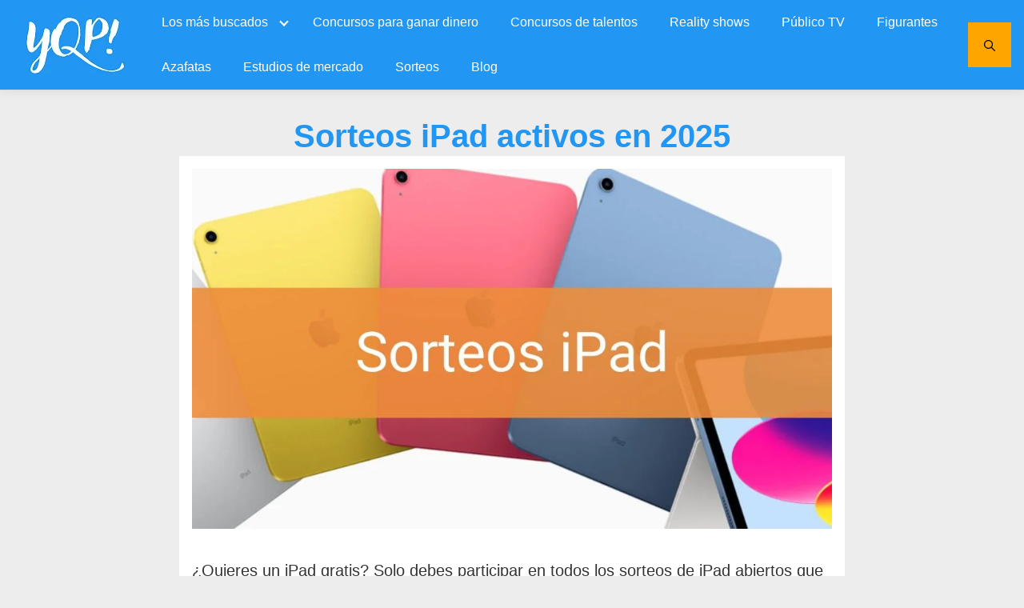

--- FILE ---
content_type: text/html; charset=UTF-8
request_url: https://yoquieroparticipar.com/sorteos-ipad/
body_size: 20592
content:
<!DOCTYPE html><html lang="es"><head><script data-no-optimize="1">var litespeed_docref=sessionStorage.getItem("litespeed_docref");litespeed_docref&&(Object.defineProperty(document,"referrer",{get:function(){return litespeed_docref}}),sessionStorage.removeItem("litespeed_docref"));</script> <script type="litespeed/javascript" data-src="https://pagead2.googlesyndication.com/pagead/js/adsbygoogle.js?client=ca-pub-4538522322012873"
     crossorigin="anonymous"></script> <meta charset="UTF-8"><meta name="viewport" content="width=device-width, initial-scale=1"><link rel="profile" href="https://gmpg.org/xfn/11"><style>#wpadminbar #wp-admin-bar-wccp_free_top_button .ab-icon:before {
	content: "\f160";
	color: #02CA02;
	top: 3px;
}
#wpadminbar #wp-admin-bar-wccp_free_top_button .ab-icon {
	transform: rotate(45deg);
}</style><meta name='robots' content='index, follow, max-image-preview:large, max-snippet:-1, max-video-preview:-1' /><title>▷ Sorteos iPad activos en 2025 | ¡Participa Gratis y gana un iPad!</title><link rel="canonical" href="https://yoquieroparticipar.com/sorteos-ipad/" /><meta property="og:locale" content="es_ES" /><meta property="og:type" content="article" /><meta property="og:title" content="▷ Sorteos iPad activos en 2025 | ¡Participa Gratis y gana un iPad!" /><meta property="og:description" content="¿Quieres un iPad de Apple gratis? Sólo debes participar en todos los sorteos de iPad abiertos que veas. ¡Descúbrelos aquí!" /><meta property="og:url" content="https://yoquieroparticipar.com/sorteos-ipad/" /><meta property="og:site_name" content="&iexcl;Yo Quiero Participar!" /><meta property="article:published_time" content="2024-03-08T11:44:45+00:00" /><meta property="article:modified_time" content="2025-08-27T10:20:40+00:00" /><meta property="og:image" content="https://yoquieroparticipar.com/wp-content/uploads/2024/03/sorteos-ipad.jpg" /><meta property="og:image:width" content="2240" /><meta property="og:image:height" content="1260" /><meta property="og:image:type" content="image/jpeg" /><meta name="author" content="¡Yo Quiero Participar!" /><meta name="twitter:card" content="summary_large_image" /><meta name="twitter:label1" content="Escrito por" /><meta name="twitter:data1" content="¡Yo Quiero Participar!" /><meta name="twitter:label2" content="Tiempo de lectura" /><meta name="twitter:data2" content="4 minutos" /> <script type="application/ld+json" class="yoast-schema-graph">{"@context":"https://schema.org","@graph":[{"@type":"Article","@id":"https://yoquieroparticipar.com/sorteos-ipad/#article","isPartOf":{"@id":"https://yoquieroparticipar.com/sorteos-ipad/"},"author":{"name":"¡Yo Quiero Participar!","@id":"https://yoquieroparticipar.com/#/schema/person/604dc4e232516ca5a4eddd953d020b0f"},"headline":"Sorteos iPad activos en 2025","datePublished":"2024-03-08T11:44:45+00:00","dateModified":"2025-08-27T10:20:40+00:00","mainEntityOfPage":{"@id":"https://yoquieroparticipar.com/sorteos-ipad/"},"wordCount":916,"commentCount":2,"publisher":{"@id":"https://yoquieroparticipar.com/#organization"},"image":{"@id":"https://yoquieroparticipar.com/sorteos-ipad/#primaryimage"},"thumbnailUrl":"https://yoquieroparticipar.com/wp-content/uploads/2024/03/sorteos-ipad.jpg","keywords":["Blog","Sorteos"],"articleSection":["Uncategorized"],"inLanguage":"es","potentialAction":[{"@type":"CommentAction","name":"Comment","target":["https://yoquieroparticipar.com/sorteos-ipad/#respond"]}]},{"@type":"WebPage","@id":"https://yoquieroparticipar.com/sorteos-ipad/","url":"https://yoquieroparticipar.com/sorteos-ipad/","name":"▷ Sorteos iPad activos en 2025 | ¡Participa Gratis y gana un iPad!","isPartOf":{"@id":"https://yoquieroparticipar.com/#website"},"primaryImageOfPage":{"@id":"https://yoquieroparticipar.com/sorteos-ipad/#primaryimage"},"image":{"@id":"https://yoquieroparticipar.com/sorteos-ipad/#primaryimage"},"thumbnailUrl":"https://yoquieroparticipar.com/wp-content/uploads/2024/03/sorteos-ipad.jpg","datePublished":"2024-03-08T11:44:45+00:00","dateModified":"2025-08-27T10:20:40+00:00","breadcrumb":{"@id":"https://yoquieroparticipar.com/sorteos-ipad/#breadcrumb"},"inLanguage":"es","potentialAction":[{"@type":"ReadAction","target":["https://yoquieroparticipar.com/sorteos-ipad/"]}]},{"@type":"ImageObject","inLanguage":"es","@id":"https://yoquieroparticipar.com/sorteos-ipad/#primaryimage","url":"https://yoquieroparticipar.com/wp-content/uploads/2024/03/sorteos-ipad.jpg","contentUrl":"https://yoquieroparticipar.com/wp-content/uploads/2024/03/sorteos-ipad.jpg","width":2240,"height":1260,"caption":"sorteo ipad apple participar apuntarse a sorteos de ipad gratuitos"},{"@type":"BreadcrumbList","@id":"https://yoquieroparticipar.com/sorteos-ipad/#breadcrumb","itemListElement":[{"@type":"ListItem","position":1,"name":"Inicio","item":"https://yoquieroparticipar.com/"},{"@type":"ListItem","position":2,"name":"Blog","item":"https://yoquieroparticipar.com/tag/blog/"},{"@type":"ListItem","position":3,"name":"Sorteos iPad activos en 2025"}]},{"@type":"WebSite","@id":"https://yoquieroparticipar.com/#website","url":"https://yoquieroparticipar.com/","name":"&iexcl;Yo Quiero Participar!","description":"C&oacute;mo participar en todo tipo de programas, concursos y sorteos","publisher":{"@id":"https://yoquieroparticipar.com/#organization"},"potentialAction":[{"@type":"SearchAction","target":{"@type":"EntryPoint","urlTemplate":"https://yoquieroparticipar.com/?s={search_term_string}"},"query-input":{"@type":"PropertyValueSpecification","valueRequired":true,"valueName":"search_term_string"}}],"inLanguage":"es"},{"@type":"Organization","@id":"https://yoquieroparticipar.com/#organization","name":"&iexcl;Yo Quiero Participar!","url":"https://yoquieroparticipar.com/","logo":{"@type":"ImageObject","inLanguage":"es","@id":"https://yoquieroparticipar.com/#/schema/logo/image/","url":"https://yoquieroparticipar.com/wp-content/uploads/2022/02/cropped-YQP-logo-1.png","contentUrl":"https://yoquieroparticipar.com/wp-content/uploads/2022/02/cropped-YQP-logo-1.png","width":150,"height":86,"caption":"&iexcl;Yo Quiero Participar!"},"image":{"@id":"https://yoquieroparticipar.com/#/schema/logo/image/"}},{"@type":"Person","@id":"https://yoquieroparticipar.com/#/schema/person/604dc4e232516ca5a4eddd953d020b0f","name":"¡Yo Quiero Participar!","image":{"@type":"ImageObject","inLanguage":"es","@id":"https://yoquieroparticipar.com/#/schema/person/image/","url":"https://yoquieroparticipar.com/wp-content/uploads/2022/02/YQP-logo.png","contentUrl":"https://yoquieroparticipar.com/wp-content/uploads/2022/02/YQP-logo.png","caption":"¡Yo Quiero Participar!"},"sameAs":["https://yoquieroparticipar.com"]}]}</script> <link rel='dns-prefetch' href='//fonts.googleapis.com' /><link rel='dns-prefetch' href='//connect.facebook.net' /><link rel='dns-prefetch' href='//facebook.com' /><link rel='dns-prefetch' href='//fonts.gstatic.com' /><link rel='dns-prefetch' href='//google.com' /><link rel='dns-prefetch' href='//googleads.g.doubleclick.net' /><link rel='dns-prefetch' href='//googleadservices.com' /><link rel='dns-prefetch' href='//googletagmanager.com' /><link rel="alternate" type="application/rss+xml" title="&iexcl;Yo Quiero Participar! &raquo; Feed" href="https://yoquieroparticipar.com/feed/" /><link rel="alternate" type="application/rss+xml" title="&iexcl;Yo Quiero Participar! &raquo; Feed de los comentarios" href="https://yoquieroparticipar.com/comments/feed/" /><link rel="alternate" type="application/rss+xml" title="&iexcl;Yo Quiero Participar! &raquo; Comentario Sorteos iPad activos en 2025 del feed" href="https://yoquieroparticipar.com/sorteos-ipad/feed/" /><style id='wp-img-auto-sizes-contain-inline-css' type='text/css'>img:is([sizes=auto i],[sizes^="auto," i]){contain-intrinsic-size:3000px 1500px}
/*# sourceURL=wp-img-auto-sizes-contain-inline-css */</style><link data-optimized="2" rel="stylesheet" href="https://yoquieroparticipar.com/wp-content/litespeed/ucss/10c79febd75e375d79dc56892a2d64b5.css?ver=52aaf" /><style id='wp-block-heading-inline-css' type='text/css'>h1:where(.wp-block-heading).has-background,h2:where(.wp-block-heading).has-background,h3:where(.wp-block-heading).has-background,h4:where(.wp-block-heading).has-background,h5:where(.wp-block-heading).has-background,h6:where(.wp-block-heading).has-background{padding:1.25em 2.375em}h1.has-text-align-left[style*=writing-mode]:where([style*=vertical-lr]),h1.has-text-align-right[style*=writing-mode]:where([style*=vertical-rl]),h2.has-text-align-left[style*=writing-mode]:where([style*=vertical-lr]),h2.has-text-align-right[style*=writing-mode]:where([style*=vertical-rl]),h3.has-text-align-left[style*=writing-mode]:where([style*=vertical-lr]),h3.has-text-align-right[style*=writing-mode]:where([style*=vertical-rl]),h4.has-text-align-left[style*=writing-mode]:where([style*=vertical-lr]),h4.has-text-align-right[style*=writing-mode]:where([style*=vertical-rl]),h5.has-text-align-left[style*=writing-mode]:where([style*=vertical-lr]),h5.has-text-align-right[style*=writing-mode]:where([style*=vertical-rl]),h6.has-text-align-left[style*=writing-mode]:where([style*=vertical-lr]),h6.has-text-align-right[style*=writing-mode]:where([style*=vertical-rl]){rotate:180deg}
/*# sourceURL=https://yoquieroparticipar.com/wp-includes/blocks/heading/style.min.css */</style><style id='wp-block-list-inline-css' type='text/css'>ol,ul{box-sizing:border-box}:root :where(.wp-block-list.has-background){padding:1.25em 2.375em}
/*# sourceURL=https://yoquieroparticipar.com/wp-includes/blocks/list/style.min.css */</style><style id='wp-block-paragraph-inline-css' type='text/css'>.is-small-text{font-size:.875em}.is-regular-text{font-size:1em}.is-large-text{font-size:2.25em}.is-larger-text{font-size:3em}.has-drop-cap:not(:focus):first-letter{float:left;font-size:8.4em;font-style:normal;font-weight:100;line-height:.68;margin:.05em .1em 0 0;text-transform:uppercase}body.rtl .has-drop-cap:not(:focus):first-letter{float:none;margin-left:.1em}p.has-drop-cap.has-background{overflow:hidden}:root :where(p.has-background){padding:1.25em 2.375em}:where(p.has-text-color:not(.has-link-color)) a{color:inherit}p.has-text-align-left[style*="writing-mode:vertical-lr"],p.has-text-align-right[style*="writing-mode:vertical-rl"]{rotate:180deg}
/*# sourceURL=https://yoquieroparticipar.com/wp-includes/blocks/paragraph/style.min.css */</style><style id='global-styles-inline-css' type='text/css'>:root{--wp--preset--aspect-ratio--square: 1;--wp--preset--aspect-ratio--4-3: 4/3;--wp--preset--aspect-ratio--3-4: 3/4;--wp--preset--aspect-ratio--3-2: 3/2;--wp--preset--aspect-ratio--2-3: 2/3;--wp--preset--aspect-ratio--16-9: 16/9;--wp--preset--aspect-ratio--9-16: 9/16;--wp--preset--color--black: #000000;--wp--preset--color--cyan-bluish-gray: #abb8c3;--wp--preset--color--white: #ffffff;--wp--preset--color--pale-pink: #f78da7;--wp--preset--color--vivid-red: #cf2e2e;--wp--preset--color--luminous-vivid-orange: #ff6900;--wp--preset--color--luminous-vivid-amber: #fcb900;--wp--preset--color--light-green-cyan: #7bdcb5;--wp--preset--color--vivid-green-cyan: #00d084;--wp--preset--color--pale-cyan-blue: #8ed1fc;--wp--preset--color--vivid-cyan-blue: #0693e3;--wp--preset--color--vivid-purple: #9b51e0;--wp--preset--gradient--vivid-cyan-blue-to-vivid-purple: linear-gradient(135deg,rgb(6,147,227) 0%,rgb(155,81,224) 100%);--wp--preset--gradient--light-green-cyan-to-vivid-green-cyan: linear-gradient(135deg,rgb(122,220,180) 0%,rgb(0,208,130) 100%);--wp--preset--gradient--luminous-vivid-amber-to-luminous-vivid-orange: linear-gradient(135deg,rgb(252,185,0) 0%,rgb(255,105,0) 100%);--wp--preset--gradient--luminous-vivid-orange-to-vivid-red: linear-gradient(135deg,rgb(255,105,0) 0%,rgb(207,46,46) 100%);--wp--preset--gradient--very-light-gray-to-cyan-bluish-gray: linear-gradient(135deg,rgb(238,238,238) 0%,rgb(169,184,195) 100%);--wp--preset--gradient--cool-to-warm-spectrum: linear-gradient(135deg,rgb(74,234,220) 0%,rgb(151,120,209) 20%,rgb(207,42,186) 40%,rgb(238,44,130) 60%,rgb(251,105,98) 80%,rgb(254,248,76) 100%);--wp--preset--gradient--blush-light-purple: linear-gradient(135deg,rgb(255,206,236) 0%,rgb(152,150,240) 100%);--wp--preset--gradient--blush-bordeaux: linear-gradient(135deg,rgb(254,205,165) 0%,rgb(254,45,45) 50%,rgb(107,0,62) 100%);--wp--preset--gradient--luminous-dusk: linear-gradient(135deg,rgb(255,203,112) 0%,rgb(199,81,192) 50%,rgb(65,88,208) 100%);--wp--preset--gradient--pale-ocean: linear-gradient(135deg,rgb(255,245,203) 0%,rgb(182,227,212) 50%,rgb(51,167,181) 100%);--wp--preset--gradient--electric-grass: linear-gradient(135deg,rgb(202,248,128) 0%,rgb(113,206,126) 100%);--wp--preset--gradient--midnight: linear-gradient(135deg,rgb(2,3,129) 0%,rgb(40,116,252) 100%);--wp--preset--font-size--small: 13px;--wp--preset--font-size--medium: 20px;--wp--preset--font-size--large: 36px;--wp--preset--font-size--x-large: 42px;--wp--preset--spacing--20: 0.44rem;--wp--preset--spacing--30: 0.67rem;--wp--preset--spacing--40: 1rem;--wp--preset--spacing--50: 1.5rem;--wp--preset--spacing--60: 2.25rem;--wp--preset--spacing--70: 3.38rem;--wp--preset--spacing--80: 5.06rem;--wp--preset--shadow--natural: 6px 6px 9px rgba(0, 0, 0, 0.2);--wp--preset--shadow--deep: 12px 12px 50px rgba(0, 0, 0, 0.4);--wp--preset--shadow--sharp: 6px 6px 0px rgba(0, 0, 0, 0.2);--wp--preset--shadow--outlined: 6px 6px 0px -3px rgb(255, 255, 255), 6px 6px rgb(0, 0, 0);--wp--preset--shadow--crisp: 6px 6px 0px rgb(0, 0, 0);}:where(.is-layout-flex){gap: 0.5em;}:where(.is-layout-grid){gap: 0.5em;}body .is-layout-flex{display: flex;}.is-layout-flex{flex-wrap: wrap;align-items: center;}.is-layout-flex > :is(*, div){margin: 0;}body .is-layout-grid{display: grid;}.is-layout-grid > :is(*, div){margin: 0;}:where(.wp-block-columns.is-layout-flex){gap: 2em;}:where(.wp-block-columns.is-layout-grid){gap: 2em;}:where(.wp-block-post-template.is-layout-flex){gap: 1.25em;}:where(.wp-block-post-template.is-layout-grid){gap: 1.25em;}.has-black-color{color: var(--wp--preset--color--black) !important;}.has-cyan-bluish-gray-color{color: var(--wp--preset--color--cyan-bluish-gray) !important;}.has-white-color{color: var(--wp--preset--color--white) !important;}.has-pale-pink-color{color: var(--wp--preset--color--pale-pink) !important;}.has-vivid-red-color{color: var(--wp--preset--color--vivid-red) !important;}.has-luminous-vivid-orange-color{color: var(--wp--preset--color--luminous-vivid-orange) !important;}.has-luminous-vivid-amber-color{color: var(--wp--preset--color--luminous-vivid-amber) !important;}.has-light-green-cyan-color{color: var(--wp--preset--color--light-green-cyan) !important;}.has-vivid-green-cyan-color{color: var(--wp--preset--color--vivid-green-cyan) !important;}.has-pale-cyan-blue-color{color: var(--wp--preset--color--pale-cyan-blue) !important;}.has-vivid-cyan-blue-color{color: var(--wp--preset--color--vivid-cyan-blue) !important;}.has-vivid-purple-color{color: var(--wp--preset--color--vivid-purple) !important;}.has-black-background-color{background-color: var(--wp--preset--color--black) !important;}.has-cyan-bluish-gray-background-color{background-color: var(--wp--preset--color--cyan-bluish-gray) !important;}.has-white-background-color{background-color: var(--wp--preset--color--white) !important;}.has-pale-pink-background-color{background-color: var(--wp--preset--color--pale-pink) !important;}.has-vivid-red-background-color{background-color: var(--wp--preset--color--vivid-red) !important;}.has-luminous-vivid-orange-background-color{background-color: var(--wp--preset--color--luminous-vivid-orange) !important;}.has-luminous-vivid-amber-background-color{background-color: var(--wp--preset--color--luminous-vivid-amber) !important;}.has-light-green-cyan-background-color{background-color: var(--wp--preset--color--light-green-cyan) !important;}.has-vivid-green-cyan-background-color{background-color: var(--wp--preset--color--vivid-green-cyan) !important;}.has-pale-cyan-blue-background-color{background-color: var(--wp--preset--color--pale-cyan-blue) !important;}.has-vivid-cyan-blue-background-color{background-color: var(--wp--preset--color--vivid-cyan-blue) !important;}.has-vivid-purple-background-color{background-color: var(--wp--preset--color--vivid-purple) !important;}.has-black-border-color{border-color: var(--wp--preset--color--black) !important;}.has-cyan-bluish-gray-border-color{border-color: var(--wp--preset--color--cyan-bluish-gray) !important;}.has-white-border-color{border-color: var(--wp--preset--color--white) !important;}.has-pale-pink-border-color{border-color: var(--wp--preset--color--pale-pink) !important;}.has-vivid-red-border-color{border-color: var(--wp--preset--color--vivid-red) !important;}.has-luminous-vivid-orange-border-color{border-color: var(--wp--preset--color--luminous-vivid-orange) !important;}.has-luminous-vivid-amber-border-color{border-color: var(--wp--preset--color--luminous-vivid-amber) !important;}.has-light-green-cyan-border-color{border-color: var(--wp--preset--color--light-green-cyan) !important;}.has-vivid-green-cyan-border-color{border-color: var(--wp--preset--color--vivid-green-cyan) !important;}.has-pale-cyan-blue-border-color{border-color: var(--wp--preset--color--pale-cyan-blue) !important;}.has-vivid-cyan-blue-border-color{border-color: var(--wp--preset--color--vivid-cyan-blue) !important;}.has-vivid-purple-border-color{border-color: var(--wp--preset--color--vivid-purple) !important;}.has-vivid-cyan-blue-to-vivid-purple-gradient-background{background: var(--wp--preset--gradient--vivid-cyan-blue-to-vivid-purple) !important;}.has-light-green-cyan-to-vivid-green-cyan-gradient-background{background: var(--wp--preset--gradient--light-green-cyan-to-vivid-green-cyan) !important;}.has-luminous-vivid-amber-to-luminous-vivid-orange-gradient-background{background: var(--wp--preset--gradient--luminous-vivid-amber-to-luminous-vivid-orange) !important;}.has-luminous-vivid-orange-to-vivid-red-gradient-background{background: var(--wp--preset--gradient--luminous-vivid-orange-to-vivid-red) !important;}.has-very-light-gray-to-cyan-bluish-gray-gradient-background{background: var(--wp--preset--gradient--very-light-gray-to-cyan-bluish-gray) !important;}.has-cool-to-warm-spectrum-gradient-background{background: var(--wp--preset--gradient--cool-to-warm-spectrum) !important;}.has-blush-light-purple-gradient-background{background: var(--wp--preset--gradient--blush-light-purple) !important;}.has-blush-bordeaux-gradient-background{background: var(--wp--preset--gradient--blush-bordeaux) !important;}.has-luminous-dusk-gradient-background{background: var(--wp--preset--gradient--luminous-dusk) !important;}.has-pale-ocean-gradient-background{background: var(--wp--preset--gradient--pale-ocean) !important;}.has-electric-grass-gradient-background{background: var(--wp--preset--gradient--electric-grass) !important;}.has-midnight-gradient-background{background: var(--wp--preset--gradient--midnight) !important;}.has-small-font-size{font-size: var(--wp--preset--font-size--small) !important;}.has-medium-font-size{font-size: var(--wp--preset--font-size--medium) !important;}.has-large-font-size{font-size: var(--wp--preset--font-size--large) !important;}.has-x-large-font-size{font-size: var(--wp--preset--font-size--x-large) !important;}
/*# sourceURL=global-styles-inline-css */</style><style id='classic-theme-styles-inline-css' type='text/css'>/*! This file is auto-generated */
.wp-block-button__link{color:#fff;background-color:#32373c;border-radius:9999px;box-shadow:none;text-decoration:none;padding:calc(.667em + 2px) calc(1.333em + 2px);font-size:1.125em}.wp-block-file__button{background:#32373c;color:#fff;text-decoration:none}
/*# sourceURL=/wp-includes/css/classic-themes.min.css */</style><style id='ez-toc-inline-css' type='text/css'>div#ez-toc-container .ez-toc-title {font-size: 120%;}div#ez-toc-container .ez-toc-title {font-weight: 500;}div#ez-toc-container ul li , div#ez-toc-container ul li a {font-size: 95%;}div#ez-toc-container ul li , div#ez-toc-container ul li a {font-weight: 500;}div#ez-toc-container nav ul ul li {font-size: 90%;}.ez-toc-box-title {font-weight: bold; margin-bottom: 10px; text-align: center; text-transform: uppercase; letter-spacing: 1px; color: #666; padding-bottom: 5px;position:absolute;top:-4%;left:5%;background-color: inherit;transition: top 0.3s ease;}.ez-toc-box-title.toc-closed {top:-25%;}
.ez-toc-container-direction {direction: ltr;}.ez-toc-counter ul{counter-reset: item ;}.ez-toc-counter nav ul li a::before {content: counters(item, '.', decimal) '. ';display: inline-block;counter-increment: item;flex-grow: 0;flex-shrink: 0;margin-right: .2em; float: left; }.ez-toc-widget-direction {direction: ltr;}.ez-toc-widget-container ul{counter-reset: item ;}.ez-toc-widget-container nav ul li a::before {content: counters(item, '.', decimal) '. ';display: inline-block;counter-increment: item;flex-grow: 0;flex-shrink: 0;margin-right: .2em; float: left; }
/*# sourceURL=ez-toc-inline-css */</style><link  rel='preload' as='style'   id='orbital-fonts-css' href='https://fonts.googleapis.com/css?family=Roboto%3A500%7CRoboto%3A300%7CRoboto%3A700&#038;subset=latin%2Clatin-ext&#038;display=swap' type='text/css' media='all' /><style id='kadence-blocks-global-variables-inline-css' type='text/css'>:root {--global-kb-font-size-sm:clamp(0.8rem, 0.73rem + 0.217vw, 0.9rem);--global-kb-font-size-md:clamp(1.1rem, 0.995rem + 0.326vw, 1.25rem);--global-kb-font-size-lg:clamp(1.75rem, 1.576rem + 0.543vw, 2rem);--global-kb-font-size-xl:clamp(2.25rem, 1.728rem + 1.63vw, 3rem);--global-kb-font-size-xxl:clamp(2.5rem, 1.456rem + 3.26vw, 4rem);--global-kb-font-size-xxxl:clamp(2.75rem, 0.489rem + 7.065vw, 6rem);}:root {--global-palette1: #3182CE;--global-palette2: #2B6CB0;--global-palette3: #1A202C;--global-palette4: #2D3748;--global-palette5: #4A5568;--global-palette6: #718096;--global-palette7: #EDF2F7;--global-palette8: #F7FAFC;--global-palette9: #ffffff;}
/*# sourceURL=kadence-blocks-global-variables-inline-css */</style> <script type="litespeed/javascript" data-src="https://yoquieroparticipar.com/wp-includes/js/jquery/jquery.min.js?ver=3.7.1" id="jquery-core-js"></script> <link rel="EditURI" type="application/rsd+xml" title="RSD" href="https://yoquieroparticipar.com/xmlrpc.php?rsd" /><link rel='shortlink' href='https://yoquieroparticipar.com/?p=3054' /> <script id="wpcp_disable_selection" type="litespeed/javascript">var image_save_msg='You are not allowed to save images!';var no_menu_msg='Context Menu disabled!';var smessage="";function disableEnterKey(e){var elemtype=e.target.tagName;elemtype=elemtype.toUpperCase();if(elemtype=="TEXT"||elemtype=="TEXTAREA"||elemtype=="INPUT"||elemtype=="PASSWORD"||elemtype=="SELECT"||elemtype=="OPTION"||elemtype=="EMBED"){elemtype='TEXT'}
if(e.ctrlKey){var key;if(window.event)
key=window.event.keyCode;else key=e.which;if(elemtype!='TEXT'&&(key==97||key==65||key==67||key==99||key==88||key==120||key==26||key==85||key==86||key==83||key==43||key==73)){if(wccp_free_iscontenteditable(e))return!0;show_wpcp_message('You are not allowed to copy content or view source');return!1}else return!0}}
function wccp_free_iscontenteditable(e){var e=e||window.event;var target=e.target||e.srcElement;var elemtype=e.target.nodeName;elemtype=elemtype.toUpperCase();var iscontenteditable="false";if(typeof target.getAttribute!="undefined")iscontenteditable=target.getAttribute("contenteditable");var iscontenteditable2=!1;if(typeof target.isContentEditable!="undefined")iscontenteditable2=target.isContentEditable;if(target.parentElement.isContentEditable)iscontenteditable2=!0;if(iscontenteditable=="true"||iscontenteditable2==!0){if(typeof target.style!="undefined")target.style.cursor="text";return!0}}
function disable_copy(e){var e=e||window.event;var elemtype=e.target.tagName;elemtype=elemtype.toUpperCase();if(elemtype=="TEXT"||elemtype=="TEXTAREA"||elemtype=="INPUT"||elemtype=="PASSWORD"||elemtype=="SELECT"||elemtype=="OPTION"||elemtype=="EMBED"){elemtype='TEXT'}
if(wccp_free_iscontenteditable(e))return!0;var isSafari=/Safari/.test(navigator.userAgent)&&/Apple Computer/.test(navigator.vendor);var checker_IMG='';if(elemtype=="IMG"&&checker_IMG=='checked'&&e.detail>=2){show_wpcp_message(alertMsg_IMG);return!1}
if(elemtype!="TEXT"){if(smessage!==""&&e.detail==2)
show_wpcp_message(smessage);if(isSafari)
return!0;else return!1}}
function disable_copy_ie(){var e=e||window.event;var elemtype=window.event.srcElement.nodeName;elemtype=elemtype.toUpperCase();if(wccp_free_iscontenteditable(e))return!0;if(elemtype=="IMG"){show_wpcp_message(alertMsg_IMG);return!1}
if(elemtype!="TEXT"&&elemtype!="TEXTAREA"&&elemtype!="INPUT"&&elemtype!="PASSWORD"&&elemtype!="SELECT"&&elemtype!="OPTION"&&elemtype!="EMBED"){return!1}}
function reEnable(){return!0}
document.onkeydown=disableEnterKey;document.onselectstart=disable_copy_ie;if(navigator.userAgent.indexOf('MSIE')==-1){document.onmousedown=disable_copy;document.onclick=reEnable}
function disableSelection(target){if(typeof target.onselectstart!="undefined")
target.onselectstart=disable_copy_ie;else if(typeof target.style.MozUserSelect!="undefined"){target.style.MozUserSelect="none"}else target.onmousedown=function(){return!1}
target.style.cursor="default"}
window.onload=function(){disableSelection(document.body)};var onlongtouch;var timer;var touchduration=1000;var elemtype="";function touchstart(e){var e=e||window.event;var target=e.target||e.srcElement;elemtype=window.event.srcElement.nodeName;elemtype=elemtype.toUpperCase();if(!wccp_pro_is_passive())e.preventDefault();if(!timer){timer=setTimeout(onlongtouch,touchduration)}}
function touchend(){if(timer){clearTimeout(timer);timer=null}
onlongtouch()}
onlongtouch=function(e){if(elemtype!="TEXT"&&elemtype!="TEXTAREA"&&elemtype!="INPUT"&&elemtype!="PASSWORD"&&elemtype!="SELECT"&&elemtype!="EMBED"&&elemtype!="OPTION"){if(window.getSelection){if(window.getSelection().empty){window.getSelection().empty()}else if(window.getSelection().removeAllRanges){window.getSelection().removeAllRanges()}}else if(document.selection){document.selection.empty()}
return!1}};document.addEventListener("DOMContentLiteSpeedLoaded",function(event){window.addEventListener("touchstart",touchstart,!1);window.addEventListener("touchend",touchend,!1)});function wccp_pro_is_passive(){var cold=!1,hike=function(){};try{const object1={};var aid=Object.defineProperty(object1,'passive',{get(){cold=!0}});window.addEventListener('test',hike,aid);window.removeEventListener('test',hike,aid)}catch(e){}
return cold}</script> <script id="wpcp_disable_Right_Click" type="litespeed/javascript">document.ondragstart=function(){return!1}
function nocontext(e){return!1}
document.oncontextmenu=nocontext</script> <style>.unselectable
{
-moz-user-select:none;
-webkit-user-select:none;
cursor: default;
}
html
{
-webkit-touch-callout: none;
-webkit-user-select: none;
-khtml-user-select: none;
-moz-user-select: none;
-ms-user-select: none;
user-select: none;
-webkit-tap-highlight-color: rgba(0,0,0,0);
}</style> <script id="wpcp_css_disable_selection" type="litespeed/javascript">var e=document.getElementsByTagName('body')[0];if(e){e.setAttribute('unselectable',"on")}</script> <style>@media(min-width: 48rem){

            .container {
                width: 52rem;
            }

            .entry-content {
                max-width: 70%;
                flex-basis: 70%;
            }

            .entry-aside {
                max-width: 30%;
                flex-basis: 30%;
                order: 0;
                -ms-flex-order: 0;

            }

        }


                a {
                color: #2196f3;
            }

        

                .site-header {
                background-color: #2196f3;
            }

        
                .site-header a {
                color: #ffffff;
            }

            .site-nav-trigger span:before, .site-nav-trigger span:after, .site-nav-trigger span {
                background-color: #ffffff;
            }

            @media(min-width: 1040px){
                .site-navbar .menu-item-has-children:after {
                    border-color: #ffffff;
                }
            }</style><style>h1,h2,h3,h4,h5,h6, .title {
                font-family: 'Roboto', sans-serif;
                font-weight: 500;
            }
                    body, .site-header {
                font-family: 'Roboto' , sans-serif;
                font-weight: 300;
            }
                    .site-logo a {
                font-family: 'Roboto' , sans-serif;
                font-weight: 700;
            }</style><style type="text/css" id="custom-background-css">body.custom-background { background-color: #ededed; }</style><link rel="icon" href="https://yoquieroparticipar.com/wp-content/uploads/2022/02/cropped-YQP-32x32.png" sizes="32x32" /><link rel="icon" href="https://yoquieroparticipar.com/wp-content/uploads/2022/02/cropped-YQP-192x192.png" sizes="192x192" /><link rel="apple-touch-icon" href="https://yoquieroparticipar.com/wp-content/uploads/2022/02/cropped-YQP-180x180.png" /><meta name="msapplication-TileImage" content="https://yoquieroparticipar.com/wp-content/uploads/2022/02/cropped-YQP-270x270.png" /><style type="text/css" id="wp-custom-css">.pt-cv-title {
	font-size: 20px;
}
.schema-faq-question {
	font-size: 20px;
}

.wp-block-button {
	box-shadow: 1px 1px 5px 1px;
	border-radius: 41px;
}
#content h3 {
	padding-bottom: 15px;
}
#content h1 {
	font-size: 2.5rem;
	color: #2196f3;
	text-align: center;
}
#content h2 {
	text-align: center;
	border-bottom-style: double;
	padding-bottom:5px;
	border-bottom:3px solid #2196f3;
			font-size: 2rem;
	color: #2196f3;
}
.entry-header .wp-post-image {
    width: 100%;
    margin-bottom: .5rem;
}

#content-wrapper {
    padding: 1rem;
    background-color: white;	
    max-width: 100%;
}

::marker {
	color: #2196f3;
}

.customize-unpreviewable {
	color: orange;
}

a {
	color: orange;
}

.site-header .container {
width: 1520px;
}

.site-footer .widget-area ul li a {
    font-size: 14px;
    color: white;
}
.site-footer .credits p {
    color: white;
}

.site-footer .widget-area .widget {
margin-bottom: -19px;
}

p {
font-size: 20px;
line-height: 40px;
}
li {
	font-size: 20px;
line-height : 40px;
}
.site-header {
    box-shadow: 0px 0px 12px rgb(0 0 0 / 10%);
}

.site-footer {
  background: #2196f3;
}

.site-footer .widget-area {
    color: white;
	background-color: #2196f3;
	
    font-size: 14px;
    margin-top: -5px;
}
.site-search {
    background-color: orange;
}
/*cluster*/
.wp-post-image {
 transition:transform 0.1s;
}
.entry-header
.wp-post-image:hover {
 transform:scale(1.1);
}
/* Fin cluster */

.entry-title {
	text-align: center;
}</style></head><body data-rsssl=1 class="wp-singular post-template-default single single-post postid-3054 single-format-standard custom-background wp-custom-logo wp-theme-orbital unselectable no-sidebar">
<a class="screen-reader-text" href="#content">Saltar al contenido</a><header class="site-header with-header "><div class="container"><div class="site-logo"><a href="https://yoquieroparticipar.com/" class="custom-logo-link" data-wpel-link="internal"><img data-lazyloaded="1" src="[data-uri]" width="150" height="86" data-src="https://yoquieroparticipar.com/wp-content/uploads/2022/02/cropped-YQP-logo-1.png.webp" class="custom-logo" alt="" decoding="async" /></a></div><nav class="site-navbar site-navbar-right"><ul><li id="menu-item-1152" class="menu-item menu-item-type-custom menu-item-object-custom menu-item-has-children menu-item-1152"><a href="#">Los más buscados</a><ul class="sub-menu"><li id="menu-item-3225" class="menu-item menu-item-type-post_type menu-item-object-post menu-item-3225"><a href="https://yoquieroparticipar.com/la-isla-de-las-tentaciones/" data-wpel-link="internal">La Isla de las Tentaciones</a></li><li id="menu-item-1153" class="menu-item menu-item-type-post_type menu-item-object-post menu-item-1153"><a href="https://yoquieroparticipar.com/la-ruleta-de-la-suerte/" data-wpel-link="internal">La Ruleta de la Suerte</a></li><li id="menu-item-3590" class="menu-item menu-item-type-post_type menu-item-object-post menu-item-3590"><a href="https://yoquieroparticipar.com/publico-futuro-imperfecto/" data-wpel-link="internal">Ir de público a Futuro Imperfecto</a></li><li id="menu-item-3569" class="menu-item menu-item-type-post_type menu-item-object-post menu-item-3569"><a href="https://yoquieroparticipar.com/la-revuelta-publico/" data-wpel-link="internal">Ir de público a La Revuelta</a></li><li id="menu-item-1154" class="menu-item menu-item-type-post_type menu-item-object-post menu-item-1154"><a href="https://yoquieroparticipar.com/casting-la-voz-espana/" data-wpel-link="internal">Casting de La Voz</a></li><li id="menu-item-1172" class="menu-item menu-item-type-post_type menu-item-object-post menu-item-1172"><a href="https://yoquieroparticipar.com/casting-la-voz-kids/" data-wpel-link="internal">Casting de La Voz Kids</a></li><li id="menu-item-1157" class="menu-item menu-item-type-post_type menu-item-object-post menu-item-1157"><a href="https://yoquieroparticipar.com/first-dates/" data-wpel-link="internal">First Dates</a></li><li id="menu-item-1156" class="menu-item menu-item-type-post_type menu-item-object-post menu-item-1156"><a href="https://yoquieroparticipar.com/como-ir-de-publico-a-el-hormiguero/" data-wpel-link="internal">Ir de público a El Hormiguero</a></li></ul></li><li id="menu-item-1097" class="menu-item menu-item-type-post_type menu-item-object-post menu-item-1097"><a href="https://yoquieroparticipar.com/concursos-para-ganar-dinero-television/" data-wpel-link="internal">Concursos para ganar dinero</a></li><li id="menu-item-1100" class="menu-item menu-item-type-post_type menu-item-object-post menu-item-1100"><a href="https://yoquieroparticipar.com/concursos-de-talentos-television/" data-wpel-link="internal">Concursos de talentos</a></li><li id="menu-item-1122" class="menu-item menu-item-type-post_type menu-item-object-post menu-item-1122"><a href="https://yoquieroparticipar.com/reality-shows-espana/" data-wpel-link="internal">Reality shows</a></li><li id="menu-item-1099" class="menu-item menu-item-type-post_type menu-item-object-post menu-item-1099"><a href="https://yoquieroparticipar.com/programas-para-ir-de-publico/" data-wpel-link="internal">Público TV</a></li><li id="menu-item-1473" class="menu-item menu-item-type-post_type menu-item-object-post menu-item-1473"><a href="https://yoquieroparticipar.com/como-ser-figurante-o-extra/" data-wpel-link="internal">Figurantes</a></li><li id="menu-item-2676" class="menu-item menu-item-type-post_type menu-item-object-post menu-item-2676"><a href="https://yoquieroparticipar.com/agencias-azafatas-eventos-congresos-espana/" data-wpel-link="internal">Azafatas</a></li><li id="menu-item-3310" class="menu-item menu-item-type-post_type menu-item-object-post menu-item-3310"><a href="https://yoquieroparticipar.com/estudios-de-mercado-remunerados/" data-wpel-link="internal">Estudios de mercado</a></li><li id="menu-item-655" class="menu-item menu-item-type-custom menu-item-object-custom menu-item-655"><a href="https://yoquieroparticipar.com/sorteos-activos/" data-wpel-link="internal">Sorteos</a></li><li id="menu-item-2877" class="menu-item menu-item-type-post_type menu-item-object-post menu-item-2877"><a href="https://yoquieroparticipar.com/blog/" data-wpel-link="internal">Blog</a></li></ul><div class="site-search"> <script type="litespeed/javascript">function orbital_expand_navbar(){var element=document.getElementById("search-navbar");if(element.classList.contains('expand-searchform')){element.classList.remove("expand-searchform");return}else{element.classList.add("expand-searchform");document.getElementById("search-input").focus()}}</script> <a href="#" onclick="orbital_expand_navbar()" class="text-center"><img data-lazyloaded="1" src="[data-uri]" alt="Buscar" width="20" height="20" data-src="https://yoquieroparticipar.com/wp-content/themes/orbital/assets/images/icons/search.svg"></a></div></nav><div class="site-trigger">
<a class="site-nav-trigger">
<span></span>
</a></div></div></header><style>.navbar-form input:not([type="submit"]):not([type="radio"]):not([type="checkbox"]):not([type="file"]){
		border: none;
		border-radius: 0;
		padding: 0.5rem;
	}

	.navbar-form  .btn-search-form  {
		border-radius: 0;
		box-shadow: none;
		background-color: #0367bf;
	}

	.navbar-form {
		display: none;
		padding: 1rem;
		background: #0267bf;
		margin-top: 1rem;
	}

	.expand-searchform {
		display: flex;
		z-index: 1000000;
		padding-right: 1rem;
	}

	.expand-searchform .search-input{
		flex-grow: 1;
		margin-right: 0.5rem;
	}</style><div class="container"><form id="search-navbar" role="search" method="get" class="search-form navbar-form" action="https://yoquieroparticipar.com/"><div class="search-input">
<input id="search-input" type="search" class="search-field" placeholder="Buscar:" value="" name="s" title="Buscar:" /></div><div class="search-submit">
<button type="submit" class="btn btn-primary btn-search-form"><img data-lazyloaded="1" src="[data-uri]" alt="Buscar" width="20" height="20" data-src="https://yoquieroparticipar.com/wp-content/themes/orbital/assets/images/icons/search.svg"></button></div></form></div><main id="content" class="site-main post-3054 post type-post status-publish format-standard has-post-thumbnail category-uncategorized tag-blog tag-sorteos"><header class="default-header"><div class="container"><h1 class="title">Sorteos iPad activos en 2025</h1><div class="meta"></div></div></header><div id="content-wrapper" class="container flex"><div class="entry-content"><div class="post-thumbnail"><img data-lazyloaded="1" src="[data-uri]" width="832" height="468" data-src="https://yoquieroparticipar.com/wp-content/uploads/2024/03/sorteos-ipad-1024x576.jpg.webp" class="attachment-large size-large wp-post-image" alt="sorteo ipad apple" decoding="async" fetchpriority="high" data-srcset="https://yoquieroparticipar.com/wp-content/uploads/2024/03/sorteos-ipad-1024x576.jpg.webp 1024w, https://yoquieroparticipar.com/wp-content/uploads/2024/03/sorteos-ipad-300x169.jpg.webp 300w, https://yoquieroparticipar.com/wp-content/uploads/2024/03/sorteos-ipad-768x432.jpg.webp 768w, https://yoquieroparticipar.com/wp-content/uploads/2024/03/sorteos-ipad-1536x864.jpg.webp 1536w, https://yoquieroparticipar.com/wp-content/uploads/2024/03/sorteos-ipad-2048x1152.jpg 2048w" data-sizes="(max-width: 832px) 100vw, 832px" /></div><div class="banner desktop"><div class="center fluid"></div></div><div class="banner mobile"><div class="center fluid"></div></div><p>¿Quieres un iPad gratis? Solo debes participar en todos los sorteos de iPad abiertos que veas.</p><p>A continuación te dejamos con los sorteos de iPad abiertos en los que puedes participar actualmente:</p><h2 class="wp-block-heading">Participa en sorteos de iPad activos</h2><h3 class="wp-block-heading">Sorteos de iPad Activos en España</h3><h3 class="wp-block-heading"><strong>KITKAT y Nestlé Family Club</strong></h3><ul class="wp-block-list"><li><strong>Descripción:</strong> Un sorteo donde se regala un iPad cada día. En total se sortean 56 iPads.</li><li><strong>Cómo participar:</strong> Debes comprar un pack de KITKAT que tenga la promoción, encontrar el código promocional en el interior, e introducirlo en la web de Nestlé Family Club.</li><li><strong>Fecha límite:</strong> El sorteo está activo y se va realizando a lo largo de un período extenso, por lo que debes verificar las bases legales para la fecha exacta de finalización.</li><li><strong>Enlace:</strong> <a href="https://www.nestlefamilyclub.es/promociones/kitkatipad" target="_blank" rel="noreferrer noopener external" data-wpel-link="external">https://www.nestlefamilyclub.es/promociones/kitkatipad</a></li></ul><h3 class="wp-block-heading"><strong>Banco Sabadell</strong></h3><ul class="wp-block-list"><li><strong>Descripción:</strong> Sorteo de diez (10) iPads Air 11&#8243; (2024) M2, Wi-Fi 128GB. Este tipo de sorteos suele estar vinculado a promociones bancarias, como la apertura de una cuenta o el uso de ciertos productos.</li><li><strong>Cómo participar:</strong> Revisa las bases legales en el enlace proporcionado para conocer los requisitos de participación específicos, que pueden incluir ser cliente o participar en una promoción concreta.</li><li><strong>Enlace a las bases legales:</strong> <a href="https://www.bancsabadell.com/bsnacional/es/240910_bbll_ipad_v2_es.pdf" target="_blank" rel="noreferrer noopener external" data-wpel-link="external">https://www.bancsabadell.com/bsnacional/es/240910_bbll_ipad_v2_es.pdf</a></li></ul><h3 class="wp-block-heading"><strong>Musaat</strong></h3><ul class="wp-block-list"><li><strong>Descripción:</strong> Sorteo de un iPad Pro 11” de 256 GB y un Apple Pencil.</li><li><strong>Cómo participar:</strong> Este sorteo está dirigido a los profesionales de la arquitectura técnica que firmen digitalmente la documentación de la renovación de su seguro de Responsabilidad Civil Profesional para el año 2025.</li><li><strong>Fecha límite:</strong> La fecha del sorteo es el 18 de diciembre de 2024, por lo que debes haber firmado la documentación antes del 17 de diciembre de 2024.</li><li><strong>Enlace a las bases legales:</strong> <a href="https://www.musaat.es/wp-content/uploads/2024/11/Bases-legales_sorteo-formalizacion-2025.pdf" target="_blank" rel="noreferrer noopener external" data-wpel-link="external">https://www.musaat.es/wp-content/uploads/2024/11/Bases-legales_sorteo-formalizacion-2025.pdf</a></li></ul><h3 class="wp-block-heading"><strong>DIGI</strong></h3><ul class="wp-block-list"><li><strong>Descripción:</strong> Sorteo de un iPad Pro 11 pulgadas por ser cliente de Mi DIGI.</li><li><strong>Cómo participar:</strong> Debes ser cliente de DIGI, descargar la aplicación Mi DIGI y registrarte en ella. Una vez dentro, debes confirmar tu participación.</li><li><strong>Fecha límite:</strong> La promoción finalizó el 16 de julio, pero es común que este tipo de empresas realicen sorteos similares con regularidad. Te recomiendo que revises su blog y sus redes sociales para estar al tanto de nuevas oportunidades.</li><li><strong>Enlace:</strong> <a href="https://blog.digimobil.es/participa-en-el-sorteo-de-ipad-pro-11-por-ser-de-mi-digi/" target="_blank" rel="noreferrer noopener external" data-wpel-link="external">https://blog.digimobil.es/participa-en-el-sorteo-de-ipad-pro-11-por-ser-de-mi-digi/</a></li></ul><h3 class="wp-block-heading"><strong>ESP Global Services</strong></h3><ul class="wp-block-list"><li><strong>Descripción:</strong> Sorteo de un iPad dentro de la feria PTE 2025 en Madrid.</li><li><strong>Cómo participar:</strong> La participación se realiza en el stand de la empresa dentro del evento. Es una promoción exclusiva para los asistentes.</li><li><strong>Fecha del evento:</strong> 8-10 de abril de 2025.</li><li><strong>Enlace a la promoción:</strong> <a href="https://espglobalservices.com/es/concurso-esp-ipad-en-pte-2025/" target="_blank" rel="noreferrer noopener external" data-wpel-link="external">https://espglobalservices.com/es/concurso-esp-ipad-en-pte-2025/</a></li></ul><h2 class="wp-block-heading">Consejos importantes antes de participar en el sorteo de un iPad de Apple</h2><p>La posibilidad de ganar un iPad en un sorteo puede generar mucha emoción y expectativa. Sin embargo, para asegurarte de que tu experiencia sea segura y libre de problemas, es crucial tomar precauciones y estar informado. Aquí te dejamos una serie de recomendaciones para participar de forma segura en sorteos de iPad:</p><div class="banner mobile"><div class=" "></div></div><div class="banner desktop"><div class=" "></div></div><ol class="wp-block-list"><li><strong>Confirma la legitimidad de la fuente</strong>: Antes de participar, verifica que la empresa o sitio web organizador del sorteo sea reconocido y de confianza. Investiga en internet opiniones o información acerca de sus sorteos anteriores.</li><li><strong>Participa únicamente en sitios confiables</strong>: Prefiere los sorteos alojados en sitios web oficiales de marcas conocidas o en sus cuentas de redes sociales verificadas. Desconfía de ofertas en sitios web no oficiales o cuentas de redes sociales sin autenticación.</li><li><strong>Lee detenidamente los términos y condiciones</strong>: Conocer las reglas, los requisitos de participación y las fechas límite es esencial. Esto te permitirá entender completamente cómo funciona el sorteo y qué esperar de él.</li><li><strong>Protege tu información personal</strong>: Nunca proporciones datos personales sensibles, como números de cuentas bancarias, contraseñas o tu número de seguridad social. Los organizadores legítimos de sorteos usualmente solo piden información básica para contactarte en caso de ganar.</li><li><strong>Usa un correo electrónico dedicado</strong>: Para evitar el spam o correos electrónicos indeseados, considera la opción de crear una dirección de correo específica para inscribirte en sorteos.</li><li><strong>Sigue solo cuentas oficiales en redes sociales</strong>: Al participar a través de plataformas sociales, asegúrate de seguir y responder únicamente a las cuentas oficiales y verificadas de las marcas.</li><li><strong>Evita los sorteos que requieran pago</strong>: Recuerda que no deberías pagar ninguna cantidad para participar en un sorteo legítimo. Si te solicitan un pago, probablemente sea una estafa.</li><li><strong>Ten cuidado con enlaces y códigos dudosos</strong>: No hagas clic en enlaces ni descargues archivos de correos electrónicos o mensajes sospechosos, ya que pueden contener software malicioso.</li><li><strong>Mantén tus dispositivos actualizados y seguros</strong>: Asegúrate de que tus dispositivos tengan las últimas actualizaciones de seguridad y estén protegidos por contraseñas robustas. Esto te ayudará a proteger tu información personal mientras participas en sorteos.</li><li><strong>Aplica el sentido común</strong>: Si una oferta parece demasiado buena para ser cierta, probablemente no lo sea. Mantente escéptico y cuidadoso con las ofertas de sorteos que encuentres en línea.</li></ol><p>Siguiendo estos consejos, podrás disfrutar de la emoción de participar en sorteos de iPad, minimizando los riesgos y protegiendo tu información personal. ¡Buena suerte! 🍀</p><h2 class="wp-block-heading">Más sorteos abiertos para participar online</h2><div class="flex flex-fluid columns-3"><article class="entry-item"><header class="entry-header"><a href="https://yoquieroparticipar.com/becas-jumpers/" rel="bookmark " data-wpel-link="internal"><img data-lazyloaded="1" src="[data-uri]" decoding="async" width="390" height="200" data-src="https://yoquieroparticipar.com/wp-content/uploads/2024/03/becas-jumpers-390x200.jpg.webp" class="lazy wp-post-image" alt="becas jumpers" /><p class="entry-title">Becas Jumpers &#8211; ¿Qué son y cómo participar?</p></a></header><div class="entry-meta"><div class="entry-excerpt"></div></div></article><article class="entry-item"><header class="entry-header"><a href="https://yoquieroparticipar.com/sorteo-nintendo-switch/" rel="bookmark " data-wpel-link="internal"><img data-lazyloaded="1" src="[data-uri]" decoding="async" width="390" height="200" data-src="https://yoquieroparticipar.com/wp-content/uploads/2024/04/sorteo-nintendo-switch-390x200.jpg.webp" class="lazy wp-post-image" alt="sorteo nintendo switch" /><p class="entry-title">Sorteos Nintendo Switch activos en 2025</p></a></header><div class="entry-meta"><div class="entry-excerpt"></div></div></article><article class="entry-item"><header class="entry-header"><a href="https://yoquieroparticipar.com/sorteo-patinete-electrico/" rel="bookmark " data-wpel-link="internal"><img data-lazyloaded="1" src="[data-uri]" loading="lazy" decoding="async" width="390" height="200" data-src="https://yoquieroparticipar.com/wp-content/uploads/2024/04/sorteo-patinete-electrico-390x200.jpg.webp" class="lazy wp-post-image" alt="sorteo patinete electrico scooter" /><p class="entry-title">Sorteos de patinetes eléctricos activos en 2025</p></a></header><div class="entry-meta"><div class="entry-excerpt"></div></div></article><article class="entry-item"><header class="entry-header"><a href="https://yoquieroparticipar.com/sorteo-iphone/" rel="bookmark " data-wpel-link="internal"><img data-lazyloaded="1" src="[data-uri]" loading="lazy" decoding="async" width="390" height="200" data-src="https://yoquieroparticipar.com/wp-content/uploads/2023/02/Sorteos-iPhone-390x200.jpg.webp" class="lazy wp-post-image" alt="Sorteo iPhone" /><p class="entry-title">Sorteos iPhone activos en 2025</p></a></header><div class="entry-meta"><div class="entry-excerpt"></div></div></article><article class="entry-item"><header class="entry-header"><a href="https://yoquieroparticipar.com/sorteo-bicicleta/" rel="bookmark " data-wpel-link="internal"><img data-lazyloaded="1" src="[data-uri]" loading="lazy" decoding="async" width="390" height="200" data-src="https://yoquieroparticipar.com/wp-content/uploads/2024/04/sorteo-bicicleta-390x200.jpg.webp" class="lazy wp-post-image" alt="sorteo bicicleta" /><p class="entry-title">Sorteos de bicicletas activos en 2025</p></a></header><div class="entry-meta"><div class="entry-excerpt"></div></div></article><article class="entry-item"><header class="entry-header"><a href="https://yoquieroparticipar.com/sueldo-nescafe/" rel="bookmark " data-wpel-link="internal"><img data-lazyloaded="1" src="[data-uri]" loading="lazy" decoding="async" width="390" height="200" data-src="https://yoquieroparticipar.com/wp-content/uploads/2022/02/sueldo-nescafe-participar-390x200.jpg.webp" class="lazy wp-post-image" alt="sueldo nescafe participar" /><p class="entry-title">Cómo participar en el Sueldo Nescafé en 2025</p></a></header><div class="entry-meta"><div class="entry-excerpt"></div></div></article><article class="entry-item"><header class="entry-header"><a href="https://yoquieroparticipar.com/sorteo-playstation/" rel="bookmark " data-wpel-link="internal"><img data-lazyloaded="1" src="[data-uri]" loading="lazy" decoding="async" width="390" height="200" data-src="https://yoquieroparticipar.com/wp-content/uploads/2024/04/sorteo-playstation-390x200.jpg.webp" class="lazy wp-post-image" alt="sorteo playstation" /><p class="entry-title">Sorteo PlayStation activos en 2025</p></a></header><div class="entry-meta"><div class="entry-excerpt"></div></div></article><article class="entry-item"><header class="entry-header"><a href="https://yoquieroparticipar.com/sorteo-moto/" rel="bookmark " data-wpel-link="internal"><img data-lazyloaded="1" src="[data-uri]" loading="lazy" decoding="async" width="390" height="200" data-src="https://yoquieroparticipar.com/wp-content/uploads/2024/04/sorteo-moto-390x200.jpg.webp" class="lazy wp-post-image" alt="sorteo moto" /><p class="entry-title">Sorteos de motos activos en 2025</p></a></header><div class="entry-meta"><div class="entry-excerpt"></div></div></article><article class="entry-item"><header class="entry-header"><a href="https://yoquieroparticipar.com/sorteo-samsung/" rel="bookmark " data-wpel-link="internal"><img data-lazyloaded="1" src="[data-uri]" loading="lazy" decoding="async" width="390" height="200" data-src="https://yoquieroparticipar.com/wp-content/uploads/2024/04/sorteo-samsung-390x200.jpg.webp" class="lazy wp-post-image" alt="sorteo samsung" /><p class="entry-title">Sorteos Samsung activos en 2025</p></a></header><div class="entry-meta"><div class="entry-excerpt"></div></div></article><article class="entry-item"><header class="entry-header"><a href="https://yoquieroparticipar.com/sorteos-viajes/" rel="bookmark " data-wpel-link="internal"><img data-lazyloaded="1" src="[data-uri]" loading="lazy" decoding="async" width="390" height="200" data-src="https://yoquieroparticipar.com/wp-content/uploads/2024/03/sorteo-viaje-390x200.jpg.webp" class="lazy wp-post-image" alt="sorteo viaje" /><p class="entry-title">Sorteos de viajes activos en 2025</p></a></header><div class="entry-meta"><div class="entry-excerpt"></div></div></article></div></p><div class="banner desktop"><div class="center fluid"></div></div><div class="banner mobile"><div class="center fluid"></div></div><footer class="entry-footer"><div id="comments" class="comments-area"><div id="respond" class="comment-respond"><h3>Deja una respuesta <small><a rel="nofollow" id="cancel-comment-reply-link" href="/sorteos-ipad/#respond" style="display:none;" data-wpel-link="internal">Cancelar la respuesta</a></small></h3><form action="https://yoquieroparticipar.com/wp-comments-post.php" method="post" id="commentform" class="comment-form"><p class="comment-notes"><span id="email-notes">Tu dirección de correo electrónico no será publicada.</span> <span class="required-field-message">Los campos obligatorios están marcados con <span class="required">*</span></span></p><textarea id="comment" name="comment" cols="45" rows="1" required></textarea><p class="comment-form-author"><label for="author">Nombre <span class="required">*</span></label> <input id="author" name="author" type="text" value="" size="30" maxlength="245" autocomplete="name" required /></p><p class="comment-form-email"><label for="email">Correo electrónico <span class="required">*</span></label> <input id="email" name="email" type="email" value="" size="30" maxlength="100" aria-describedby="email-notes" autocomplete="email" required /></p><p class="comment-form-url"><label for="url">Web</label> <input id="url" name="url" type="url" value="" size="30" maxlength="200" autocomplete="url" /></p><p class="comment-form-cookies-consent"><input id="wp-comment-cookies-consent" name="wp-comment-cookies-consent" type="checkbox" value="yes" /> <label for="wp-comment-cookies-consent">Guarda mi nombre, correo electrónico y web en este navegador para la próxima vez que comente.</label></p><p class="form-submit"><input name="submit" type="submit" id="submit" class="btn btn-primary" value="Publicar el comentario" /> <input type='hidden' name='comment_post_ID' value='3054' id='comment_post_ID' />
<input type='hidden' name='comment_parent' id='comment_parent' value='0' /></p><p style="display: none;"><input type="hidden" id="akismet_comment_nonce" name="akismet_comment_nonce" value="4e79a39b91" /></p><p style="display: none !important;" class="akismet-fields-container" data-prefix="ak_"><label>&#916;<textarea name="ak_hp_textarea" cols="45" rows="8" maxlength="100"></textarea></label><input type="hidden" id="ak_js_1" name="ak_js" value="72"/><script type="litespeed/javascript">document.getElementById("ak_js_1").setAttribute("value",(new Date()).getTime())</script></p></form></div><h3 class="comments-title"><span class="cat-links">Comentarios (2)</span></h3><div class="comment-list"><div class="comments-list"><div class="comment even thread-even depth-1 comment-body" id="comment-2038"><figure class="gravatar"><img data-lazyloaded="1" src="[data-uri]" alt='' data-src='https://yoquieroparticipar.com/wp-content/litespeed/avatar/cbcf2da3b9c757b856481aded1601ac3.jpg?ver=1768453713' data-srcset='https://yoquieroparticipar.com/wp-content/litespeed/avatar/24396a4e246ad2a49a69e461f2eb3b85.jpg?ver=1768453713 2x' class='avatar avatar-65 photo' height='65' width='65' loading='lazy' decoding='async'/></figure><div class="comment-meta post-meta" role="complementary"><p class="comment-author">
Yamila Yanet goró</p>
<time class="comment-meta-item" datetime="2024-06-08">junio 8, 2024, <a href="#comment-2038">3:28 pm</a></time></div><div class="comment-content post-content"><p>Me gustaría tener un iPad para mi hija</p>
<a rel="nofollow" class="comment-reply-link" href="#comment-2038" data-commentid="2038" data-postid="3054" data-belowelement="comment-2038" data-respondelement="respond" data-replyto="Responder a Yamila Yanet goró" aria-label="Responder a Yamila Yanet goró">Responder</a></div></div><div class="comment odd alt thread-odd thread-alt depth-1 comment-body" id="comment-2039"><figure class="gravatar"><img data-lazyloaded="1" src="[data-uri]" alt='' data-src='https://yoquieroparticipar.com/wp-content/litespeed/avatar/cbcf2da3b9c757b856481aded1601ac3.jpg?ver=1768453713' data-srcset='https://yoquieroparticipar.com/wp-content/litespeed/avatar/24396a4e246ad2a49a69e461f2eb3b85.jpg?ver=1768453713 2x' class='avatar avatar-65 photo' height='65' width='65' loading='lazy' decoding='async'/></figure><div class="comment-meta post-meta" role="complementary"><p class="comment-author">
Yamila Yanet goró</p>
<time class="comment-meta-item" datetime="2024-06-08">junio 8, 2024, <a href="#comment-2039">3:29 pm</a></time></div><div class="comment-content post-content"><p>Amooo los ipaad</p>
<a rel="nofollow" class="comment-reply-link" href="#comment-2039" data-commentid="2039" data-postid="3054" data-belowelement="comment-2039" data-respondelement="respond" data-replyto="Responder a Yamila Yanet goró" aria-label="Responder a Yamila Yanet goró">Responder</a></div></div></div></div></div></footer></div></div></main><footer class="site-footer"><div class="container"><div class="widget-area-footer"><div class="widget-area"><section id="nav_menu-3" class="widget widget_nav_menu"><div class="menu-bottom-container"><ul id="menu-bottom" class="menu"><li id="menu-item-638" class="menu-item menu-item-type-post_type menu-item-object-post menu-item-638"><a href="https://yoquieroparticipar.com/quienes-somos/" data-wpel-link="internal">¿Quiénes somos?</a></li><li id="menu-item-27" class="menu-item menu-item-type-post_type menu-item-object-page menu-item-27"><a href="https://yoquieroparticipar.com/aviso-legal/" data-wpel-link="internal">Aviso legal</a></li><li id="menu-item-28" class="menu-item menu-item-type-post_type menu-item-object-page menu-item-privacy-policy menu-item-28"><a rel="privacy-policy" href="https://yoquieroparticipar.com/politica-de-privacidad/" data-wpel-link="internal">Política de privacidad</a></li><li id="menu-item-29" class="menu-item menu-item-type-post_type menu-item-object-page menu-item-29"><a href="https://yoquieroparticipar.com/politica-de-cookies/" data-wpel-link="internal">Política de cookies</a></li><li id="menu-item-30" class="menu-item menu-item-type-post_type menu-item-object-page menu-item-30"><a href="https://yoquieroparticipar.com/contacto/" data-wpel-link="internal">Contacto</a></li></ul></div></section></div></div><div class="credits row"><p>C&oacute;mo participar en todo tipo de programas, concursos y sorteos</p></div></div></footer><div class="site-overlay"></div> <script type="speculationrules">{"prefetch":[{"source":"document","where":{"and":[{"href_matches":"/*"},{"not":{"href_matches":["/wp-*.php","/wp-admin/*","/wp-content/uploads/*","/wp-content/*","/wp-content/plugins/*","/wp-content/themes/orbital/*","/*\\?(.+)"]}},{"not":{"selector_matches":"a[rel~=\"nofollow\"]"}},{"not":{"selector_matches":".no-prefetch, .no-prefetch a"}}]},"eagerness":"conservative"}]}</script> <div id="wpcp-error-message" class="msgmsg-box-wpcp hideme"><span>error: </span></div> <script type="litespeed/javascript">var timeout_result;function show_wpcp_message(smessage){if(smessage!==""){var smessage_text='<span>Alert: </span>'+smessage;document.getElementById("wpcp-error-message").innerHTML=smessage_text;document.getElementById("wpcp-error-message").className="msgmsg-box-wpcp warning-wpcp showme";clearTimeout(timeout_result);timeout_result=setTimeout(hide_message,3000)}}
function hide_message(){document.getElementById("wpcp-error-message").className="msgmsg-box-wpcp warning-wpcp hideme"}</script> <style type="text/css">#wpcp-error-message {
	    direction: ltr;
	    text-align: center;
	    transition: opacity 900ms ease 0s;
	    z-index: 99999999;
	}
	.hideme {
    	opacity:0;
    	visibility: hidden;
	}
	.showme {
    	opacity:1;
    	visibility: visible;
	}
	.msgmsg-box-wpcp {
		border:1px solid #f5aca6;
		border-radius: 10px;
		color: #555;
		font-family: Tahoma;
		font-size: 11px;
		margin: 10px;
		padding: 10px 36px;
		position: fixed;
		width: 255px;
		top: 50%;
  		left: 50%;
  		margin-top: -10px;
  		margin-left: -130px;
  		-webkit-box-shadow: 0px 0px 34px 2px rgba(242,191,191,1);
		-moz-box-shadow: 0px 0px 34px 2px rgba(242,191,191,1);
		box-shadow: 0px 0px 34px 2px rgba(242,191,191,1);
	}
	.msgmsg-box-wpcp span {
		font-weight:bold;
		text-transform:uppercase;
	}
		.warning-wpcp {
		background:#ffecec url('https://yoquieroparticipar.com/wp-content/plugins/wp-content-copy-protector/images/warning.png') no-repeat 10px 50%;
	}</style> <script type="application/ld+json">{
				"@context": "http://schema.org",
				"@type": "WebSite",
				"name": "&iexcl;Yo Quiero Participar!",
				"alternateName": "C&oacute;mo participar en todo tipo de programas, concursos y sorteos",
				"url": "https://yoquieroparticipar.com"
			}</script> <script type="application/ld+json">{
					"@context": "http://schema.org",
					"@type": "Article",
					"headline": "¿Quieres un iPad de Apple gratis? Sólo debes participar en todos los sorteos de iPad abiertos que veas. ¡Descúbrelos aquí!",
					"mainEntityOfPage": {
					"@type": "WebPage",
					"@id": "https://yoquieroparticipar.com/sorteos-ipad/"
				},
									"image": {
					"@type": "ImageObject",
					"url": "https://yoquieroparticipar.com/wp-content/uploads/2024/03/sorteos-ipad.jpg",
					"height": 1024,
					"width": 1024				},

			
			"datePublished": "2024-03-08",
			"dateModified": "2025-08-27",
			"author": {
			"@type": "Person",
			"name": "¡Yo Quiero Participar!"
		},
		"publisher": {
		"@type": "Organization",
		"name": "&iexcl;Yo Quiero Participar!"

					,
			"logo": {
			"@type": "ImageObject",
			"url": "https://yoquieroparticipar.com/wp-content/uploads/2022/02/cropped-YQP-logo-1.png"
		}

	}

	,
	"description": "¿Quieres un iPad de Apple gratis? Sólo debes participar en todos los sorteos de iPad abiertos que veas. ¡Descúbrelos aquí!"
}</script> <script id="wp-i18n-js-after" type="litespeed/javascript">wp.i18n.setLocaleData({'text direction\u0004ltr':['ltr']})</script> <script id="contact-form-7-js-translations" type="litespeed/javascript">(function(domain,translations){var localeData=translations.locale_data[domain]||translations.locale_data.messages;localeData[""].domain=domain;wp.i18n.setLocaleData(localeData,domain)})("contact-form-7",{"translation-revision-date":"2025-12-01 15:45:40+0000","generator":"GlotPress\/4.0.3","domain":"messages","locale_data":{"messages":{"":{"domain":"messages","plural-forms":"nplurals=2; plural=n != 1;","lang":"es"},"This contact form is placed in the wrong place.":["Este formulario de contacto est\u00e1 situado en el lugar incorrecto."],"Error:":["Error:"]}},"comment":{"reference":"includes\/js\/index.js"}})</script> <script id="contact-form-7-js-before" type="litespeed/javascript">var wpcf7={"api":{"root":"https:\/\/yoquieroparticipar.com\/wp-json\/","namespace":"contact-form-7\/v1"},"cached":1}</script> <script id="pt-cv-content-views-script-js-extra" type="litespeed/javascript">var PT_CV_PUBLIC={"_prefix":"pt-cv-","page_to_show":"5","_nonce":"01ea96baf9","is_admin":"","is_mobile":"","ajaxurl":"https://yoquieroparticipar.com/wp-admin/admin-ajax.php","lang":"","loading_image_src":"[data-uri]"};var PT_CV_PAGINATION={"first":"\u00ab","prev":"\u2039","next":"\u203a","last":"\u00bb","goto_first":"Ir a la primera p\u00e1gina","goto_prev":"Ir a la p\u00e1gina anterior","goto_next":"Ir a la p\u00e1gina siguiente","goto_last":"Ir a la \u00faltima p\u00e1gina","current_page":"La p\u00e1gina actual es","goto_page":"Ir a la p\u00e1gina"}</script> <script data-no-optimize="1">window.lazyLoadOptions=Object.assign({},{threshold:300},window.lazyLoadOptions||{});!function(t,e){"object"==typeof exports&&"undefined"!=typeof module?module.exports=e():"function"==typeof define&&define.amd?define(e):(t="undefined"!=typeof globalThis?globalThis:t||self).LazyLoad=e()}(this,function(){"use strict";function e(){return(e=Object.assign||function(t){for(var e=1;e<arguments.length;e++){var n,a=arguments[e];for(n in a)Object.prototype.hasOwnProperty.call(a,n)&&(t[n]=a[n])}return t}).apply(this,arguments)}function o(t){return e({},at,t)}function l(t,e){return t.getAttribute(gt+e)}function c(t){return l(t,vt)}function s(t,e){return function(t,e,n){e=gt+e;null!==n?t.setAttribute(e,n):t.removeAttribute(e)}(t,vt,e)}function i(t){return s(t,null),0}function r(t){return null===c(t)}function u(t){return c(t)===_t}function d(t,e,n,a){t&&(void 0===a?void 0===n?t(e):t(e,n):t(e,n,a))}function f(t,e){et?t.classList.add(e):t.className+=(t.className?" ":"")+e}function _(t,e){et?t.classList.remove(e):t.className=t.className.replace(new RegExp("(^|\\s+)"+e+"(\\s+|$)")," ").replace(/^\s+/,"").replace(/\s+$/,"")}function g(t){return t.llTempImage}function v(t,e){!e||(e=e._observer)&&e.unobserve(t)}function b(t,e){t&&(t.loadingCount+=e)}function p(t,e){t&&(t.toLoadCount=e)}function n(t){for(var e,n=[],a=0;e=t.children[a];a+=1)"SOURCE"===e.tagName&&n.push(e);return n}function h(t,e){(t=t.parentNode)&&"PICTURE"===t.tagName&&n(t).forEach(e)}function a(t,e){n(t).forEach(e)}function m(t){return!!t[lt]}function E(t){return t[lt]}function I(t){return delete t[lt]}function y(e,t){var n;m(e)||(n={},t.forEach(function(t){n[t]=e.getAttribute(t)}),e[lt]=n)}function L(a,t){var o;m(a)&&(o=E(a),t.forEach(function(t){var e,n;e=a,(t=o[n=t])?e.setAttribute(n,t):e.removeAttribute(n)}))}function k(t,e,n){f(t,e.class_loading),s(t,st),n&&(b(n,1),d(e.callback_loading,t,n))}function A(t,e,n){n&&t.setAttribute(e,n)}function O(t,e){A(t,rt,l(t,e.data_sizes)),A(t,it,l(t,e.data_srcset)),A(t,ot,l(t,e.data_src))}function w(t,e,n){var a=l(t,e.data_bg_multi),o=l(t,e.data_bg_multi_hidpi);(a=nt&&o?o:a)&&(t.style.backgroundImage=a,n=n,f(t=t,(e=e).class_applied),s(t,dt),n&&(e.unobserve_completed&&v(t,e),d(e.callback_applied,t,n)))}function x(t,e){!e||0<e.loadingCount||0<e.toLoadCount||d(t.callback_finish,e)}function M(t,e,n){t.addEventListener(e,n),t.llEvLisnrs[e]=n}function N(t){return!!t.llEvLisnrs}function z(t){if(N(t)){var e,n,a=t.llEvLisnrs;for(e in a){var o=a[e];n=e,o=o,t.removeEventListener(n,o)}delete t.llEvLisnrs}}function C(t,e,n){var a;delete t.llTempImage,b(n,-1),(a=n)&&--a.toLoadCount,_(t,e.class_loading),e.unobserve_completed&&v(t,n)}function R(i,r,c){var l=g(i)||i;N(l)||function(t,e,n){N(t)||(t.llEvLisnrs={});var a="VIDEO"===t.tagName?"loadeddata":"load";M(t,a,e),M(t,"error",n)}(l,function(t){var e,n,a,o;n=r,a=c,o=u(e=i),C(e,n,a),f(e,n.class_loaded),s(e,ut),d(n.callback_loaded,e,a),o||x(n,a),z(l)},function(t){var e,n,a,o;n=r,a=c,o=u(e=i),C(e,n,a),f(e,n.class_error),s(e,ft),d(n.callback_error,e,a),o||x(n,a),z(l)})}function T(t,e,n){var a,o,i,r,c;t.llTempImage=document.createElement("IMG"),R(t,e,n),m(c=t)||(c[lt]={backgroundImage:c.style.backgroundImage}),i=n,r=l(a=t,(o=e).data_bg),c=l(a,o.data_bg_hidpi),(r=nt&&c?c:r)&&(a.style.backgroundImage='url("'.concat(r,'")'),g(a).setAttribute(ot,r),k(a,o,i)),w(t,e,n)}function G(t,e,n){var a;R(t,e,n),a=e,e=n,(t=Et[(n=t).tagName])&&(t(n,a),k(n,a,e))}function D(t,e,n){var a;a=t,(-1<It.indexOf(a.tagName)?G:T)(t,e,n)}function S(t,e,n){var a;t.setAttribute("loading","lazy"),R(t,e,n),a=e,(e=Et[(n=t).tagName])&&e(n,a),s(t,_t)}function V(t){t.removeAttribute(ot),t.removeAttribute(it),t.removeAttribute(rt)}function j(t){h(t,function(t){L(t,mt)}),L(t,mt)}function F(t){var e;(e=yt[t.tagName])?e(t):m(e=t)&&(t=E(e),e.style.backgroundImage=t.backgroundImage)}function P(t,e){var n;F(t),n=e,r(e=t)||u(e)||(_(e,n.class_entered),_(e,n.class_exited),_(e,n.class_applied),_(e,n.class_loading),_(e,n.class_loaded),_(e,n.class_error)),i(t),I(t)}function U(t,e,n,a){var o;n.cancel_on_exit&&(c(t)!==st||"IMG"===t.tagName&&(z(t),h(o=t,function(t){V(t)}),V(o),j(t),_(t,n.class_loading),b(a,-1),i(t),d(n.callback_cancel,t,e,a)))}function $(t,e,n,a){var o,i,r=(i=t,0<=bt.indexOf(c(i)));s(t,"entered"),f(t,n.class_entered),_(t,n.class_exited),o=t,i=a,n.unobserve_entered&&v(o,i),d(n.callback_enter,t,e,a),r||D(t,n,a)}function q(t){return t.use_native&&"loading"in HTMLImageElement.prototype}function H(t,o,i){t.forEach(function(t){return(a=t).isIntersecting||0<a.intersectionRatio?$(t.target,t,o,i):(e=t.target,n=t,a=o,t=i,void(r(e)||(f(e,a.class_exited),U(e,n,a,t),d(a.callback_exit,e,n,t))));var e,n,a})}function B(e,n){var t;tt&&!q(e)&&(n._observer=new IntersectionObserver(function(t){H(t,e,n)},{root:(t=e).container===document?null:t.container,rootMargin:t.thresholds||t.threshold+"px"}))}function J(t){return Array.prototype.slice.call(t)}function K(t){return t.container.querySelectorAll(t.elements_selector)}function Q(t){return c(t)===ft}function W(t,e){return e=t||K(e),J(e).filter(r)}function X(e,t){var n;(n=K(e),J(n).filter(Q)).forEach(function(t){_(t,e.class_error),i(t)}),t.update()}function t(t,e){var n,a,t=o(t);this._settings=t,this.loadingCount=0,B(t,this),n=t,a=this,Y&&window.addEventListener("online",function(){X(n,a)}),this.update(e)}var Y="undefined"!=typeof window,Z=Y&&!("onscroll"in window)||"undefined"!=typeof navigator&&/(gle|ing|ro)bot|crawl|spider/i.test(navigator.userAgent),tt=Y&&"IntersectionObserver"in window,et=Y&&"classList"in document.createElement("p"),nt=Y&&1<window.devicePixelRatio,at={elements_selector:".lazy",container:Z||Y?document:null,threshold:300,thresholds:null,data_src:"src",data_srcset:"srcset",data_sizes:"sizes",data_bg:"bg",data_bg_hidpi:"bg-hidpi",data_bg_multi:"bg-multi",data_bg_multi_hidpi:"bg-multi-hidpi",data_poster:"poster",class_applied:"applied",class_loading:"litespeed-loading",class_loaded:"litespeed-loaded",class_error:"error",class_entered:"entered",class_exited:"exited",unobserve_completed:!0,unobserve_entered:!1,cancel_on_exit:!0,callback_enter:null,callback_exit:null,callback_applied:null,callback_loading:null,callback_loaded:null,callback_error:null,callback_finish:null,callback_cancel:null,use_native:!1},ot="src",it="srcset",rt="sizes",ct="poster",lt="llOriginalAttrs",st="loading",ut="loaded",dt="applied",ft="error",_t="native",gt="data-",vt="ll-status",bt=[st,ut,dt,ft],pt=[ot],ht=[ot,ct],mt=[ot,it,rt],Et={IMG:function(t,e){h(t,function(t){y(t,mt),O(t,e)}),y(t,mt),O(t,e)},IFRAME:function(t,e){y(t,pt),A(t,ot,l(t,e.data_src))},VIDEO:function(t,e){a(t,function(t){y(t,pt),A(t,ot,l(t,e.data_src))}),y(t,ht),A(t,ct,l(t,e.data_poster)),A(t,ot,l(t,e.data_src)),t.load()}},It=["IMG","IFRAME","VIDEO"],yt={IMG:j,IFRAME:function(t){L(t,pt)},VIDEO:function(t){a(t,function(t){L(t,pt)}),L(t,ht),t.load()}},Lt=["IMG","IFRAME","VIDEO"];return t.prototype={update:function(t){var e,n,a,o=this._settings,i=W(t,o);{if(p(this,i.length),!Z&&tt)return q(o)?(e=o,n=this,i.forEach(function(t){-1!==Lt.indexOf(t.tagName)&&S(t,e,n)}),void p(n,0)):(t=this._observer,o=i,t.disconnect(),a=t,void o.forEach(function(t){a.observe(t)}));this.loadAll(i)}},destroy:function(){this._observer&&this._observer.disconnect(),K(this._settings).forEach(function(t){I(t)}),delete this._observer,delete this._settings,delete this.loadingCount,delete this.toLoadCount},loadAll:function(t){var e=this,n=this._settings;W(t,n).forEach(function(t){v(t,e),D(t,n,e)})},restoreAll:function(){var e=this._settings;K(e).forEach(function(t){P(t,e)})}},t.load=function(t,e){e=o(e);D(t,e)},t.resetStatus=function(t){i(t)},t}),function(t,e){"use strict";function n(){e.body.classList.add("litespeed_lazyloaded")}function a(){console.log("[LiteSpeed] Start Lazy Load"),o=new LazyLoad(Object.assign({},t.lazyLoadOptions||{},{elements_selector:"[data-lazyloaded]",callback_finish:n})),i=function(){o.update()},t.MutationObserver&&new MutationObserver(i).observe(e.documentElement,{childList:!0,subtree:!0,attributes:!0})}var o,i;t.addEventListener?t.addEventListener("load",a,!1):t.attachEvent("onload",a)}(window,document);</script><script data-no-optimize="1">window.litespeed_ui_events=window.litespeed_ui_events||["mouseover","click","keydown","wheel","touchmove","touchstart"];var urlCreator=window.URL||window.webkitURL;function litespeed_load_delayed_js_force(){console.log("[LiteSpeed] Start Load JS Delayed"),litespeed_ui_events.forEach(e=>{window.removeEventListener(e,litespeed_load_delayed_js_force,{passive:!0})}),document.querySelectorAll("iframe[data-litespeed-src]").forEach(e=>{e.setAttribute("src",e.getAttribute("data-litespeed-src"))}),"loading"==document.readyState?window.addEventListener("DOMContentLoaded",litespeed_load_delayed_js):litespeed_load_delayed_js()}litespeed_ui_events.forEach(e=>{window.addEventListener(e,litespeed_load_delayed_js_force,{passive:!0})});async function litespeed_load_delayed_js(){let t=[];for(var d in document.querySelectorAll('script[type="litespeed/javascript"]').forEach(e=>{t.push(e)}),t)await new Promise(e=>litespeed_load_one(t[d],e));document.dispatchEvent(new Event("DOMContentLiteSpeedLoaded")),window.dispatchEvent(new Event("DOMContentLiteSpeedLoaded"))}function litespeed_load_one(t,e){console.log("[LiteSpeed] Load ",t);var d=document.createElement("script");d.addEventListener("load",e),d.addEventListener("error",e),t.getAttributeNames().forEach(e=>{"type"!=e&&d.setAttribute("data-src"==e?"src":e,t.getAttribute(e))});let a=!(d.type="text/javascript");!d.src&&t.textContent&&(d.src=litespeed_inline2src(t.textContent),a=!0),t.after(d),t.remove(),a&&e()}function litespeed_inline2src(t){try{var d=urlCreator.createObjectURL(new Blob([t.replace(/^(?:<!--)?(.*?)(?:-->)?$/gm,"$1")],{type:"text/javascript"}))}catch(e){d="data:text/javascript;base64,"+btoa(t.replace(/^(?:<!--)?(.*?)(?:-->)?$/gm,"$1"))}return d}</script><script data-no-optimize="1">var litespeed_vary=document.cookie.replace(/(?:(?:^|.*;\s*)_lscache_vary\s*\=\s*([^;]*).*$)|^.*$/,"");litespeed_vary||fetch("/wp-content/plugins/litespeed-cache/guest.vary.php",{method:"POST",cache:"no-cache",redirect:"follow"}).then(e=>e.json()).then(e=>{console.log(e),e.hasOwnProperty("reload")&&"yes"==e.reload&&(sessionStorage.setItem("litespeed_docref",document.referrer),window.location.reload(!0))});</script><script data-optimized="1" type="litespeed/javascript" data-src="https://yoquieroparticipar.com/wp-content/litespeed/js/e46ed288246f7d4930788f990117ea98.js?ver=52aaf"></script></body></html>
<!-- Page optimized by LiteSpeed Cache @2026-01-17 12:48:34 -->

<!-- Page cached by LiteSpeed Cache 7.7 on 2026-01-17 12:48:34 -->
<!-- Guest Mode -->
<!-- QUIC.cloud CCSS loaded ✅ /ccss/aae7cb31571139b79feb5ed218cf4e20.css -->
<!-- QUIC.cloud CCSS bypassed due to generation error ❌ -->
<!-- QUIC.cloud UCSS loaded ✅ /ucss/10c79febd75e375d79dc56892a2d64b5.css -->

--- FILE ---
content_type: text/css
request_url: https://yoquieroparticipar.com/wp-content/litespeed/ucss/10c79febd75e375d79dc56892a2d64b5.css?ver=52aaf
body_size: 4566
content:
@font-face{font-family:"Glyphicons Halflings";src:url(/wp-content/plugins/content-views-query-and-display-post-page/public/assets/fonts/glyphicons-halflings-regular.eot);src:url(/wp-content/plugins/content-views-query-and-display-post-page/public/assets/fonts/glyphicons-halflings-regular.eot?#iefix)format("embedded-opentype"),url(/wp-content/plugins/content-views-query-and-display-post-page/public/assets/fonts/glyphicons-halflings-regular.woff2)format("woff2"),url(/wp-content/plugins/content-views-query-and-display-post-page/public/assets/fonts/glyphicons-halflings-regular.woff)format("woff"),url(/wp-content/plugins/content-views-query-and-display-post-page/public/assets/fonts/glyphicons-halflings-regular.ttf)format("truetype"),url(/wp-content/plugins/content-views-query-and-display-post-page/public/assets/fonts/glyphicons-halflings-regular.svg#glyphicons_halflingsregular)format("svg")}html,ol,ul{box-sizing:border-box}.entry-content{counter-reset:footnotes}:root{--wp--preset--font-size--normal:16px;--wp--preset--font-size--huge:42px}.screen-reader-text{border:0;clip-path:inset(50%);margin:-1px;padding:0;word-wrap:normal!important}.screen-reader-text:focus{clip-path:none}:where(figure){margin:0 0 1em}#ez-toc-container{background:#f9f9f9;border:1px solid #aaa;border-radius:4px;-webkit-box-shadow:0 1px 1px rgb(0 0 0/.05);box-shadow:0 1px 1px rgb(0 0 0/.05);display:table;margin-bottom:1em;padding:10px 20px 10px 10px;position:relative;width:auto}#ez-toc-container li,#ez-toc-container ul{padding:0}#ez-toc-container li,#ez-toc-container ul,#ez-toc-container ul li{background:0 0;list-style:none;line-height:1.6;margin:0;overflow:hidden;z-index:1}#ez-toc-container .ez-toc-title{text-align:left;line-height:1.45;margin:0;padding:0}.ez-toc-title{display:inline;text-align:left;vertical-align:middle}#ez-toc-container a{color:#444;box-shadow:none;text-decoration:none;text-shadow:none;display:inline-flex;align-items:stretch;flex-wrap:nowrap}#ez-toc-container a:visited{color:#9f9f9f}#ez-toc-container a:hover{text-decoration:underline}#ez-toc-container input{position:absolute;left:-999em}#ez-toc-container input[type=checkbox]:checked+nav{opacity:0;max-height:0;border:0;display:none}#ez-toc-container label{position:relative;cursor:pointer;display:initial}div#ez-toc-container .ez-toc-title{display:initial}.eztoc-hide{display:none}.ez-toc-icon-toggle-span{display:flex;align-items:center;width:35px;height:30px;justify-content:center;direction:ltr}*,:after,:before{box-sizing:inherit}*{margin:0;padding:0;outline:0;-webkit-overflow-scrolling:touch}img,svg{vertical-align:middle;max-width:100%}img{height:auto}.btn:focus,a,button:focus{outline:0}textarea{resize:vertical}h1,h2,h3,strong{font-weight:700;color:#000}em{font-style:italic}figure{display:inline-block}@font-face{font-family:"Lato";font-style:normal;font-weight:300;font-display:swap;src:url(/wp-content/themes/orbital/assets/fonts/lato/lato-v13-latin-300.eot);src:local("Lato Light"),local("Lato-Light"),url(/wp-content/themes/orbital/assets/fonts/lato/lato-v13-latin-300.eot?#iefix)format("embedded-opentype"),url(/wp-content/themes/orbital/assets/fonts/lato/lato-v13-latin-300.woff2)format("woff2"),url(/wp-content/themes/orbital/assets/fonts/lato/lato-v13-latin-300.woff)format("woff"),url(/wp-content/themes/orbital/assets/fonts/lato/lato-v13-latin-300.ttf)format("truetype"),url(/wp-content/themes/orbital/assets/fonts/lato/lato-v13-latin-300.svg#Lato)format("svg")}@font-face{font-family:"Lato";font-style:normal;font-weight:400;font-display:swap;src:url(/wp-content/themes/orbital/assets/fonts/lato/lato-v13-latin-regular.eot);src:local("Lato Regular"),local("Lato-Regular"),url(/wp-content/themes/orbital/assets/fonts/lato/lato-v13-latin-regular.eot?#iefix)format("embedded-opentype"),url(/wp-content/themes/orbital/assets/fonts/lato/lato-v13-latin-regular.woff2)format("woff2"),url(/wp-content/themes/orbital/assets/fonts/lato/lato-v13-latin-regular.woff)format("woff"),url(/wp-content/themes/orbital/assets/fonts/lato/lato-v13-latin-regular.ttf)format("truetype"),url(/wp-content/themes/orbital/assets/fonts/lato/lato-v13-latin-regular.svg#Lato)format("svg")}@font-face{font-family:"Lato";font-style:normal;font-weight:700;font-display:swap;src:url(/wp-content/themes/orbital/assets/fonts/lato/lato-v13-latin-700.eot);src:local("Lato Bold"),local("Lato-Bold"),url(/wp-content/themes/orbital/assets/fonts/lato/lato-v13-latin-700.eot?#iefix)format("embedded-opentype"),url(/wp-content/themes/orbital/assets/fonts/lato/lato-v13-latin-700.woff2)format("woff2"),url(/wp-content/themes/orbital/assets/fonts/lato/lato-v13-latin-700.woff)format("woff"),url(/wp-content/themes/orbital/assets/fonts/lato/lato-v13-latin-700.ttf)format("truetype"),url(/wp-content/themes/orbital/assets/fonts/lato/lato-v13-latin-700.svg#Lato)format("svg")}@font-face{font-family:"Montserrat";font-style:normal;font-weight:400;font-display:swap;src:url(/wp-content/themes/orbital/assets/fonts/montserrat/montserrat-v10-latin-regular.eot);src:local("Montserrat Regular"),local("Montserrat-Regular"),url(/wp-content/themes/orbital/assets/fonts/montserrat/montserrat-v10-latin-regular.eot?#iefix)format("embedded-opentype"),url(/wp-content/themes/orbital/assets/fonts/montserrat/montserrat-v10-latin-regular.woff2)format("woff2"),url(/wp-content/themes/orbital/assets/fonts/montserrat/montserrat-v10-latin-regular.woff)format("woff"),url(/wp-content/themes/orbital/assets/fonts/montserrat/montserrat-v10-latin-regular.ttf)format("truetype"),url(/wp-content/themes/orbital/assets/fonts/montserrat/montserrat-v10-latin-regular.svg#Montserrat)format("svg")}@font-face{font-family:"Montserrat";font-style:normal;font-weight:700;font-display:swap;src:url(/wp-content/themes/orbital/assets/fonts/montserrat/montserrat-v10-latin-700.eot);src:local("Montserrat Bold"),local("Montserrat-Bold"),url(/wp-content/themes/orbital/assets/fonts/montserrat/montserrat-v10-latin-700.eot?#iefix)format("embedded-opentype"),url(/wp-content/themes/orbital/assets/fonts/montserrat/montserrat-v10-latin-700.woff2)format("woff2"),url(/wp-content/themes/orbital/assets/fonts/montserrat/montserrat-v10-latin-700.woff)format("woff"),url(/wp-content/themes/orbital/assets/fonts/montserrat/montserrat-v10-latin-700.ttf)format("truetype"),url(/wp-content/themes/orbital/assets/fonts/montserrat/montserrat-v10-latin-700.svg#Montserrat)format("svg")}html{font-size:16px;-ms-overflow-style:scrollbar;-webkit-tap-highlight-color:#fff0}body{font-family:-apple-system,BlinkMacSystemFont,"Segoe UI",Roboto,"Helvetica Neue",Arial,sans-serif,"Apple Color Emoji","Segoe UI Emoji","Segoe UI Symbol";font-size:1rem;color:#333;line-height:1.5;word-wrap:break-word;overflow-x:hidden;background-color:#fff}button,input,textarea{font-family:inherit;font-size:inherit;line-height:inherit}figure img{margin-bottom:.5rem;line-height:1}.flex{box-sizing:border-box;display:flex;flex:0 1 auto;flex-direction:row;flex-wrap:wrap}.flex-fluid{margin-right:-1rem;margin-left:-1rem}a,a:hover{color:#0275d8}h1,h2,h3{line-height:1.25;color:#111;text-rendering:optimizeLegibility;margin-bottom:1rem;margin-top:2.5rem}h3{font-size:1.75rem;margin-bottom:.25rem}h3 a{color:inherit}.site-header a,a,h3 a:hover{text-decoration:none}h3 small{font-weight:400;line-height:1.35;letter-spacing:-.02em;font-size:75%}.title,h1,h2,h3{font-family:-apple-system,BlinkMacSystemFont,"Segoe UI",Roboto,"Helvetica Neue",Arial,sans-serif,"Apple Color Emoji","Segoe UI Emoji","Segoe UI Symbol"}h1{font-size:3rem}h2{font-size:2.25rem}figure,form,ol,p,ul{margin-bottom:1.5rem;font-size:1.125rem}ol,ul{padding-left:2rem}ol li,ul li{margin-bottom:1rem}small,time{font-size:.85rem}.container{max-width:100%;width:48rem;margin:0 auto;padding:0 1rem}.entry-footer{margin:1rem auto}.site-header{min-height:56px;padding:0;color:#000;font-family:-apple-system,BlinkMacSystemFont,"Segoe UI",Roboto,"Helvetica Neue",Arial,sans-serif,"Apple Color Emoji","Segoe UI Emoji","Segoe UI Symbol";font-size:1rem;background-color:#fff;border-bottom:1px solid #dbdbdb;display:flex;align-items:center}.site-header .container{display:flex;align-items:center;padding:0 1rem}.site-header a{color:#000;display:block;line-height:1}.site-logo{margin-right:1rem;font-size:1.25rem;padding:.5rem 0}.site-logo img{max-width:150px}.site-logo,.site-navbar ul li,.site-trigger{display:inline-block}.site-navbar-right,.site-trigger{margin-left:auto!important}.site-nav-trigger{position:relative;display:block;width:24px;height:28px;overflow:hidden;white-space:nowrap;color:#fff0;z-index:3}.site-nav-trigger span{position:absolute;top:50%;right:0;transition:background .3s .3s;display:inline-block;height:3px;width:24px;background:#000}.site-nav-trigger span:after,.site-nav-trigger span:before{content:"";height:3px;width:24px;background:#000;position:absolute;backface-visibility:hidden;right:0;transition:transform .3s .3s}.site-nav-trigger span:before{top:-6px}.site-nav-trigger span:after{top:6px}.site-navbar,.site-overlay{display:none}.site-navbar ul{list-style-type:none;margin:0;padding:0}.site-navbar ul li{padding-bottom:0;margin-bottom:0}.site-navbar ul li a{display:block;padding:1.25rem;font-size:1rem}.site-navbar .menu-item-has-children{position:relative}.site-navbar .menu-item-has-children li:last-child{border-bottom:none}.site-navbar .menu-item-has-children a{padding-right:2.25rem}@media (max-width:1040px){.site-navbar .menu-item-has-children:before{content:"";display:inline-block;padding:24px;width:2.25rem;position:absolute;right:0}}.site-navbar .menu-item-has-children:after{content:"";border:solid #000;border-width:0 2px 2px 0;display:inline-block;padding:3px;position:absolute;right:.75rem;top:27px;transform:translateY(-48%) rotate(45deg)}@media (min-width:1040px){.site-navbar .sub-menu{background:#fff;border:1px solid #bbb;padding:0;position:absolute;top:100%;left:.5em;display:none;z-index:1000}.site-navbar .sub-menu li{display:inline-block;width:14rem}.site-navbar .sub-menu li:hover{background-color:#d3d3d3}.site-navbar .sub-menu li a{width:100%;color:#000}.site-navbar .menu-item-has-children:hover>.sub-menu{display:block}.site-navbar.site-navbar-right .sub-menu{right:.5rem;left:auto}}@media (min-width:1040px){.site-header{margin-bottom:0}.site-navbar{display:flex;align-items:center}.site-navbar ul li a{display:inline-block}.site-trigger{display:none}.site-search{padding:1.25rem}}@media (max-width:1040px){.site-navbar{position:fixed;display:flex;bottom:9rem;right:1rem;width:200px;transform:translateX(300px);transition:300ms ease all;z-index:100000000;opacity:1;max-height:400px;overflow-y:scroll;border-radius:10px}.site-navbar ul{width:100%;bottom:0;background:#fff}.site-navbar ul.sub-menu{display:none;background:#e7e7e7}.site-navbar ul li{width:100%;border-bottom:1px solid #eee}.site-navbar ul li a{color:#000;background:#fff0}.site-navbar>ul>li>a{font-weight:700;cursor:default;padding:.75rem;background:#fff}.site-header.with-header{min-height:0;border:0}.site-header.with-header .site-logo{width:100%;text-align:center}.site-header.with-header .site-trigger{margin:0 auto;position:fixed;bottom:4rem;right:1.5rem;z-index:1000000000;width:64px;height:64px;border:0;border-radius:50%;opacity:1;padding:1rem;box-shadow:0 5px 10px 0 rgb(0 0 0/.5);background-color:#fff;transition:300ms ease all;display:block}.site-header.with-header .site-trigger a{color:#000}.site-header.with-header .site-trigger .site-nav-trigger{margin:0 auto}.site-header.with-header .site-trigger span,.site-header.with-header .site-trigger span:after,.site-header.with-header .site-trigger span:before{background-color:#252525;height:5px}.site-header.with-header .site-trigger span:before{top:-8px}.site-header.with-header .site-trigger span:after{top:8px}}.default-header{width:100%;padding:2rem 0;padding-bottom:0}.default-header .title{position:relative;font-weight:700;color:#000;font-size:2.75rem;margin-top:0;margin-bottom:0}.default-header .container{position:relative}.site-footer{padding:1rem;border-top:1px solid #dbdbdb;letter-spacing:1px;background-color:#fff}.site-footer .widget-area-footer{justify-content:space-between;display:flex;margin:0-1rem}@media (max-width:48rem){.site-footer .widget-area-footer{flex-wrap:wrap}}.site-footer .widget-area{color:#000;font-size:14px;padding:0}.site-footer .widget-area .widget{padding:1.25rem;width:100%}.site-footer .widget-area ul li{line-height:1}.site-footer .widget-area ul li a{font-size:14px;color:#000}.site-footer .widget-area a{color:#000}.site-footer .credits{padding:1rem 0;display:block}.entry-item p,.site-footer .credits p{font-size:1rem}.entry-item{padding:1rem;width:100%;flex-basis:100%;max-width:100%}.entry-item .entry-title{margin-top:0;margin-bottom:.25rem;font-size:1.25rem;color:#000;font-weight:700}.entry-item p{margin-bottom:0}.entry-item img{width:100%}.entry-item .entry-header{margin:0;clear:both}@media (min-width:25.875rem){.entry-item{flex-basis:50%;max-width:50%}}@media (min-width:48rem){.columns-3 .entry-item{flex-basis:33.33333333%;max-width:33.33333333%}}.btn{padding:.75rem 1.25rem;font-size:1rem;margin:.5rem 0;display:inline-block;text-align:center;cursor:pointer;color:#333;background-color:#eee;user-select:none;border-radius:4px;max-width:100%;margin-right:1rem;border:0;box-shadow:0 1px 1px 0 rgb(0 0 0/.14),0 2px 1px -1px rgb(0 0 0/.2),0 1px 3px 0 rgb(0 0 0/.12)}@media (max-width:48rem){.btn{width:100%;margin:.5rem 0}}.btn:focus,.btn:hover{text-decoration:none;color:#333;background-color:#ccc}.btn:disabled{cursor:not-allowed;opacity:.65}.btn-primary{color:#fff;background-color:#0275d8}.btn-primary:active,.btn-primary:active:focus,.btn-primary:active:hover,.btn-primary:focus,.btn-primary:hover{background-color:#0267bf;border-color:#0267bf;color:#fff}.search-form{display:flex}.btn-search-form{margin:0;height:100%;padding:.5rem .25rem}.btn-search-form img{filter:invert(1)}form{max-width:100%;margin:0 auto;position:relative}label{display:inline-block;font-size:1rem;font-weight:700}input:not([type=submit]):not([type=radio]):not([type=checkbox]):not([type=file]),textarea{display:inline-block;width:100%;padding:.75rem;border:1px solid #ccc;box-shadow:inset 0 1px 3px #eee;border-radius:2px;background-color:#fff}input:not([type=submit]):not([type=radio]):not([type=checkbox]):not([type=file]):focus,textarea:focus{border-color:#66afe9;outline:0}input:not([type=submit]):not([type=radio]):not([type=checkbox]):focus:valid{border-color:green}input:not([type=submit]):not([type=radio]):not([type=checkbox]):focus:invalid{border-color:red}input:not([type=submit]):disabled,textarea:disabled{background-color:#eaeded;opacity:1;cursor:not-allowed}textarea{height:200px}input[type=checkbox]{height:1rem;width:1rem;position:relative;top:3px}input[type=checkbox]+label{font-size:1rem;margin-left:.25rem}.text-center{text-align:center}.screen-reader-text{clip:rect(1px,1px,1px,1px);position:absolute!important;height:1px;width:1px;overflow:hidden}.screen-reader-text:focus{background-color:#f1f1f1;border-radius:3px;box-shadow:0 0 2px 2px rgb(0 0 0/.6);clip:auto!important;color:#21759b;display:block;font-size:14px;font-size:.875rem;font-weight:700;height:auto;left:5px;line-height:normal;padding:15px 23px 14px;text-decoration:none;top:5px;width:auto;z-index:100000}.site-main{padding-bottom:2rem}#content-wrapper{padding:1rem;background-color:#fff}.entry-content{flex-basis:100%}.no-sidebar .entry-content{flex-basis:100%;max-width:100%}.post-thumbnail{margin-bottom:2rem;text-align:center}@media (max-width:48rem){.post-thumbnail{margin:0-1rem 2rem}}.entry-header .wp-post-image{width:100%;margin-bottom:.5rem;border:1px solid #eee}.entry-content,.entry-footer{max-width:100%;position:relative}.widget-area{background-color:#fff;margin-bottom:1rem;width:100%}@media (min-width:48rem){.widget-area{padding:1.5rem;padding-top:0}}.widget-area .widget{margin-bottom:1rem;width:100%}@media (min-width:48rem){.widget-area .widget{margin-bottom:3rem;padding:0 1rem}}.widget-area .widget ul{list-style-type:none;padding:0}.comments-area{margin-top:15px}.comments-area h3{margin-top:0}.comment-list{list-style:none;padding:0}.comments-area .comments-title{font-size:2rem;margin:2rem 0}.comment-respond{padding:1rem 0}.comment{padding-left:3rem}.comment.depth-1{padding-left:0}.comment-list .comment-body{border-top:1px solid #d1d1d1;padding:1.75em 1rem}.comment-author{color:#5b5b5b;margin-bottom:2rem;display:inline-block}.comment-meta{display:inline-block;text-align:right;float:right;font-size:12px}.comment-meta a{color:#666}.comment-body{padding-top:1rem}.comment-body p{font-size:1rem}.comment-reply-link{border:1px solid #d1d1d1;color:#3e3e3e;border-radius:2px;display:inline-block;font-size:.85rem;margin-top:1rem;padding:.5rem}.comment-reply-link:focus,.comment-reply-link:hover{border-color:currentColor;outline:0}.comment-form label{display:block;letter-spacing:.076923077em;margin-bottom:.5384615385em;text-transform:uppercase}.comment-form label,.comment-notes{color:#5b5b5b;font-size:13px;font-size:.8125rem;line-height:1.6153846154}.form-submit{margin-bottom:0}.banner{max-width:100%;margin:1rem auto 25px;padding:0;text-align:center;display:block;clear:both}.banner>div{margin:0 auto}.banner .center{text-align:center;margin:0 auto}.banner,.banner .fluid{width:100%}@media (max-width:48rem){.desktop{display:none}}@media (min-width:48rem){.mobile{display:none}}@font-face{font-display:block;font-family:TablePress;font-style:normal;font-weight:400;src:url([data-uri])format("woff2"),url(/wp-content/plugins/tablepress/css/build/tablepress.woff)format("woff")}